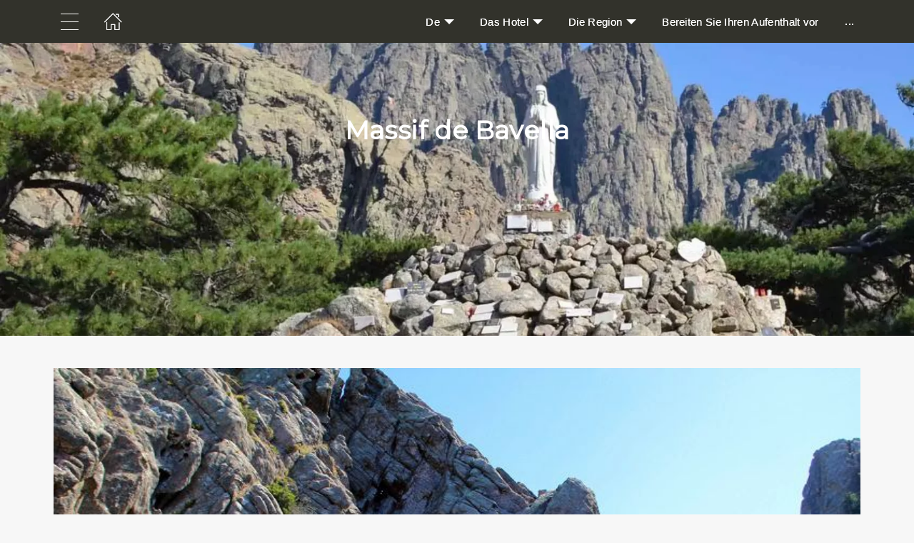

--- FILE ---
content_type: text/html; charset=utf-8
request_url: https://www.hotelcarrenoir.com/de/massif-de-bavella
body_size: 18663
content:
<!DOCTYPE html>
<html  lang="de">
  <head>
    <meta charset="utf-8">
    <meta http-equiv="X-UA-Compatible" content="IE=edge">
    <meta name="viewport" content="width=device-width, initial-scale=1, user-scalable=no, maximum-scale=1, minimum-scale=1, shrink-to-fit=no">

    
<meta name="hc/config/environment" content="%7B%22modulePrefix%22%3A%22hc%22%2C%22podModulePrefix%22%3A%22hc%2Fmodules%22%2C%22environment%22%3A%22production%22%2C%22rootURL%22%3A%22%2F%22%2C%22locationType%22%3A%22auto%22%2C%22historySupportMiddleware%22%3Atrue%2C%22exportApplicationGlobal%22%3Atrue%2C%22rootDomain%22%3A%22blackbell.com%22%2C%22inspectletToken%22%3A%22311608361%22%2C%22cloudinary%22%3A%7B%22cloud_name%22%3A%22blackbell%22%2C%22secure%22%3Atrue%2C%22secure_distribution%22%3A%22d2snvnzirxtkg3.cloudfront.net%22%7D%2C%22pexels%22%3A%7B%22key%22%3A%22563492ad6f91700001000001bfb1c7309d4c40b588f6cedcf4f1c2f7%22%7D%2C%22moment%22%3A%7B%22includeTimezone%22%3A%22all%22%2C%22includeLocales%22%3A%5B%22en%22%2C%22fr%22%5D%7D%2C%22EmberENV%22%3A%7B%22FEATURES%22%3A%7B%7D%2C%22environment%22%3A%22production%22%2C%22ENABLE_DS_FILTER%22%3Atrue%2C%22LOG_CORDOVA_CALLS%22%3Afalse%2C%22API%22%3A%22%2Fapi%2Fuserapp%22%2C%22ASSETS_HOST%22%3A%22https%3A%2F%2Fd3nbcimkkva5qh.cloudfront.net%2F%22%2C%22GOOGLE_ANALYTICS_ID%22%3A%22UA-53202926-1%22%2C%22FAYE_ENDPOINT%22%3A%22https%3A%2F%2Fhc-chat.herokuapp.com%2F%22%2C%22MAPBOX_TOKEN%22%3A%22pk.eyJ1IjoiaG90ZWxjbG91ZCIsImEiOiJVNnB1R0pvIn0.KuXKsggQIMrDDVQjZHYAkg%22%2C%22_APPLICATION_TEMPLATE_WRAPPER%22%3Afalse%2C%22_DEFAULT_ASYNC_OBSERVERS%22%3Atrue%2C%22_JQUERY_INTEGRATION%22%3Atrue%2C%22_TEMPLATE_ONLY_GLIMMER_COMPONENTS%22%3Atrue%7D%2C%22ember-cli-head%22%3A%7B%22suppressBrowserRender%22%3Atrue%7D%2C%22APP%22%3A%7B%22defaultProfileImage%22%3A%22http%3A%2F%2Fres.cloudinary.com%2Fhotelcloud-staging%2Fimage%2Fupload%2Fv1447931693%2Fuser-icon_wyboc9.png%22%2C%22name%22%3A%22hc%22%2C%22version%22%3A%220.0.0%2B5e16d297%22%7D%2C%22ember-simple-auth%22%3A%7B%22crossOriginWhitelist%22%3A%5B%22*%22%5D%2C%22authenticationRoute%22%3A%22index%22%7D%2C%22fastboot%22%3A%7B%22hostWhitelist%22%3A%5B%7B%7D%2C%7B%7D%5D%7D%2C%22i18n%22%3A%7B%22defaultLocale%22%3A%22en%22%7D%2C%22ember-toastr%22%3A%7B%22injectAs%22%3A%22notify%22%7D%2C%22emblemOptions%22%3A%7B%22blueprints%22%3Afalse%7D%2C%22stripe%22%3A%7B%22publishableKey%22%3A%22pk_live_2to3Rl9GoidkP21dzeZ2mpt6%22%7D%2C%22g-map%22%3A%7B%22libraries%22%3A%5B%22places%22%2C%22geometry%22%5D%2C%22key%22%3A%22AIzaSyDTuGVVanPa6QmNEY3XpHlD7Sbk-qR4nsM%22%7D%2C%22googleFonts%22%3A%7B%22key%22%3A%22AIzaSyBezf573RwHZ3Y5V9AExg5b1UER5XGRxnE%22%7D%2C%22contentSecurityPolicy%22%3A%7B%22default-src%22%3A%22'none'%22%2C%22script-src%22%3A%22'self'%20www.google-analytics.com%22%2C%22font-src%22%3A%22'self'%22%2C%22connect-src%22%3A%22'self'%20www.google-analytics.com%22%2C%22img-src%22%3A%22'self'%22%2C%22style-src%22%3A%22'self'%22%2C%22media-src%22%3A%22'self'%22%7D%2C%22ember-metrics%22%3A%7B%22includeAdapters%22%3A%5B%22google-analytics%22%5D%7D%2C%22sentry%22%3A%7B%22enabled%22%3Atrue%2C%22dsn%22%3A%22https%3A%2F%2Fee17821ca6074052825ff63497ee62ef%40sentry.io%2F1333356%22%2C%22currentEnv%22%3A%22production%22%2C%22blackbellEnv%22%3A%22%3Ablackbell%3A%20prod%22%7D%2C%22filestack%22%3A%7B%22FILESTACK_SECURITY%22%3A%7B%22policy%22%3A%22eyJleHBpcnkiOjI1MjQ1OTcyMDB9%22%2C%22signature%22%3A%22a0cda01f92656d04714695172cdb2933cf6ad680a735695aaec77c058bb832ff%22%7D%2C%22FILESTACK_API_KEY%22%3A%22AOkTzduVWS6i7t07cLER6z%22%7D%2C%22algolia%22%3A%7B%22APP_ID%22%3A%22GE3TFYKCRB%22%2C%22API_KEY%22%3A%2224180feb7613753fadbad63c78933bfd%22%2C%22indices%22%3A%7B%22PAGES%22%3A%22staff_pages_v2%22%2C%22SERVICES%22%3A%22staff_services%22%2C%22ORDERS%22%3A%22staff_service_requests%22%2C%22VISITORS%22%3A%22cms_visitors%22%2C%22PLANS%22%3A%22cms_plans%22%2C%22SUBSCRIPTIONS%22%3A%22cms_plan_subscriptions%22%2C%22RESPONSE_TEMPLATES%22%3A%22cms_response_templates%22%2C%22STAYS%22%3A%22cms_stays%22%7D%7D%2C%22canva%22%3A%7B%22API_KEY%22%3A%22QVFI4dojeZqfDeYM6F0v7w9G%22%7D%2C%22chatGPT%22%3A%7B%22API_KEY%22%3A%22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%22%7D%2C%22ember-modal-dialog%22%3A%7B%22hasEmberTether%22%3A%222.0.0%22%7D%7D" />
<!-- EMBER_CLI_FASTBOOT_TITLE --><script glmr="%cursor:0%"></script><!--%+b:7%-->  <meta name="ember-cli-head-start" content><!--%+b:8%--><!--%+b:9%--><!--%glmr%--><title>Massif de Bavella</title><!--%glmr%--><!--%-b:9%-->

<meta name="description" content>
<meta name="keywords" content>
<link rel="canonical" href="https://www.hotelcarrenoir.com/de/massif-de-bavella">

<link rel="apple-touch-icon" sizes="180x180" href="https://d2snvnzirxtkg3.cloudfront.net/blackbell/image/upload/c_crop,h_386,w_386,x_391,y_40/c_scale,h_150,r_max,w_150/v1747322601/permanent/c0g7sz3TH6YvkqZF4OVv_ovauhq.png">
<link rel="icon" href="https://d2snvnzirxtkg3.cloudfront.net/blackbell/image/upload/c_crop,h_386,w_386,x_391,y_40/c_scale,h_150,r_max,w_150/v1747322601/permanent/c0g7sz3TH6YvkqZF4OVv_ovauhq.png" sizes="32x32" type="image/png">
<link rel="icon" href="https://d2snvnzirxtkg3.cloudfront.net/blackbell/image/upload/c_crop,h_386,w_386,x_391,y_40/c_scale,h_150,r_max,w_150/v1747322601/permanent/c0g7sz3TH6YvkqZF4OVv_ovauhq.png" sizes="16x16" type="image/png">
<link rel="shortcut icon" href="https://d2snvnzirxtkg3.cloudfront.net/blackbell/image/upload/c_crop,h_386,w_386,x_391,y_40/c_scale,h_150,r_max,w_150/v1747322601/permanent/c0g7sz3TH6YvkqZF4OVv_ovauhq.ico">

<meta itemprop="name" content="Massif de Bavella">
<meta itemprop="description" content>
<meta itemprop="image" content="https://d2snvnzirxtkg3.cloudfront.net/blackbell/image/upload/c_crop,h_700,w_1340,x_0,y_1/c_scale,w_1175/f_jpg/v1747333306/permanent/ApEn8BgfRACQvMPDvjbL_zddxwa">

<meta name="twitter:title" content="Massif de Bavella">
<meta name="twitter:description" content>
<meta name="twitter:image:src" content="https://d2snvnzirxtkg3.cloudfront.net/blackbell/image/upload/c_crop,h_700,w_1340,x_0,y_1/c_scale,w_1175/f_jpg/v1747333306/permanent/ApEn8BgfRACQvMPDvjbL_zddxwa">

<meta property="og:title" content="Massif de Bavella">
<meta property="og:type" content="website">
<meta property="og:url" content="https://www.hotelcarrenoir.com/de/massif-de-bavella">
<meta property="og:image" content="https://d2snvnzirxtkg3.cloudfront.net/blackbell/image/upload/c_crop,h_700,w_1340,x_0,y_1/c_scale,w_1175/f_jpg/v1747333306/permanent/ApEn8BgfRACQvMPDvjbL_zddxwa">
<meta property="og:description" content>
<meta property="og:site_name" content="Hotel Carre Noir">

<!--%+b:9%--><!----><!--%-b:9%-->
<!--%+b:9%-->  <meta name="google-site-verification" content="kkiDnUGKfkO6f7JlxSU883o8v_rCYsKtiGqH64s3M9g">
<!--%-b:9%-->
<meta name="robots" content="index, follow">

<!--%+b:9%--><!--%glmr%-->
        <style>
          :root {
            --primary-color: #32322B;
            --primary-darker: #282011;
            --primary-lighter: #63635A;
          }
        </style>
      <!--%glmr%--><!--%-b:9%-->

<!--%+b:9%-->  <link integrity rel="stylesheet" href="https://d3nbcimkkva5qh.cloudfront.net/assets/vendor-5b7b8cfd9d6e3ea0963018a77b0eadfe.css">
  <link integrity rel="stylesheet" href="https://d3nbcimkkva5qh.cloudfront.net/assets/hc-1316908dce357952bc5f5e7d1fbd426b.css">
<!--%-b:9%-->
<!--%+b:9%--><!--%+b:10%-->    <style>
      .ilovepink {
background-color: pink;
}
    </style>
<!--%-b:10%-->
<!--%+b:10%--><!----><!--%-b:10%-->
<!--%+b:10%--><!----><!--%-b:10%-->
<!--%+b:10%--><!----><!--%-b:10%-->
<!--%+b:10%-->    <link rel="stylesheet" href="https://fonts.googleapis.com/css?family=Montserrat">
<!--%-b:10%-->
<!--%+b:10%--><!----><!--%-b:10%--><!--%-b:9%--><meta name="theme-color" content="#32322B"><!--%-b:8%--><meta name="ember-cli-head-end" content>
<!--%-b:7%--><style id="__twind">.space-x-4&gt;:not([hidden])~:not([hidden]){--tw-space-x-reverse:0;margin-right:calc(1rem * var(--tw-space-x-reverse));margin-left:1rem;margin-left:calc(1rem * calc(1 - var(--tw-space-x-reverse)))}.transition{transition-property:background-color,border-color,color,fill,stroke,opacity,box-shadow,transform,filter,backdrop-filter;transition-timing-function:cubic-bezier(0.4,0,0.2,1);transition-duration:150ms}.text-gray-300{--tw-text-opacity:1;color:#d4d4d8;color:rgba(212,212,216,var(--tw-text-opacity))}.text-gray-500{--tw-text-opacity:1;color:#71717a;color:rgba(113,113,122,var(--tw-text-opacity))}.text-gray-400{--tw-text-opacity:1;color:#a1a1aa;color:rgba(161,161,170,var(--tw-text-opacity))}.mx-auto{margin-left:auto;margin-right:auto}.px-4{padding-left:1rem;padding-right:1rem}.py-2{padding-bottom:0.5rem;padding-top:0.5rem}.bg-gray-800{--tw-bg-opacity:1;background-color:#27272a;background-color:rgba(39,39,42,var(--tw-bg-opacity))}.text-sm{font-size:0.875rem;line-height:1.25rem}.py-3{padding-bottom:0.75rem;padding-top:0.75rem}.absolute{position:absolute}.w-full{width:100%}.flex{display:flex}.h-20{height:5rem}.block{display:block}.w-\[150px\]{width:150px}.relative{position:relative}.w-3{width:0.75rem}.h-3{height:0.75rem}.fill-current{fill:currentColor}.w-40{width:10rem}.gap-4{grid-gap:1rem;gap:1rem}.z-30{z-index:30}.max-w-6xl{max-width:72rem}.items-center{align-items:center}.justify-between{justify-content:space-between}.mr-4{margin-right:1rem}.pr-2{padding-right:0.5rem}.justify-end{justify-content:flex-end}.flex-wrap{flex-wrap:wrap}.ml-1{margin-left:0.25rem}.top-full{top:100%}.right-0{right:0px}.flex-col{-webkit-flex-direction:column;flex-direction:column}.max-w-\[36rem\]{max-width:36rem}.rounded-sm{border-radius:0.125rem}.hover\:text-gray-200:hover{--tw-text-opacity:1;color:#e4e4e7;color:rgba(228,228,231,var(--tw-text-opacity))}.hover\:text-purple-600:hover{--tw-text-opacity:1;color:#9333ea;color:rgba(147,51,234,var(--tw-text-opacity))}@media (min-width:640px){.sm\:px-6{padding-left:1.5rem;padding-right:1.5rem}}</style>
<script type="text/javascript" src="//maps.googleapis.com/maps/api/js?key=AIzaSyDTuGVVanPa6QmNEY3XpHlD7Sbk-qR4nsM&libraries=places%2Cgeometry"></script>

    <link rel="manifest" id="manifest-placeholder">
    <link rel="mask-icon" href="https://d3nbcimkkva5qh.cloudfront.net/assets/images/favicon/safari-pinned-tab-ea68742acd2abddbffaf0574e7e435c7.svg" color="#5bbad5">
    <meta name="msapplication-config" content="/assets/images/favicon/browserconfig.xml">

    <script src="https://js.stripe.com/v3/"></script>

    
  </head>
  <body  class="palette-defaultpalette mac-os-app">
    <script type="x/boundary" id="fastboot-body-start"></script><!--%+b:0%--><!--%+b:1%--><!--%+b:2%--><!--%+b:3%--><!--%+b:4%--><!--%+b:5%--><!--%+b:6%--><!--% %--><!--%-b:6%-->
<!--%-b:5%-->
<!--%+b:5%--><!--%+b:6%--><!----><!--%-b:6%--><!--%-b:5%-->

<!--%+b:5%--><!--%+b:6%-->  <div class="app-view media-desktop media-jumbo  ">
    <div id="container" class="app-container
        
        
        
        ">
<!--%+b:7%--><!--%+b:8%--><!----><!--%-b:8%--><!--%-b:7%-->
<!--%+b:7%--><!----><!--%-b:7%-->
<!--%+b:7%-->        <!--%+b:8%--><div id="ember151132823" class="navbar hide-on-scroll navbar--scrolled ember-view"><div class="bb-container-fluid">
  <div class="page-section page-section--no-padding">
    <div class="row">
<!--%+b:9%--><!----><!--%-b:9%-->
<!--%+b:9%--><!--%+b:10%-->          <button class="navbar__nav-action navbar__nav-action--button navbar__nav-action--menu-btn">
            <div class="navbar__sidemenu-menu-anchor">
              <span class="navbar__hamburger"></span>
<!--%+b:11%--><!----><!--%-b:11%-->            </div>
          </button>
<!--%-b:10%-->
<!--%+b:10%-->          <!--%+b:11%--><!--%+b:12%--><a href="/de" id="ember151132826" class="ember-view circle-logo"><!--%+b:13%-->
  <!--%|%-->
            <!--%+b:14%--><picture data-cid="v1747322651/permanent/Hjruf7olS94twSWl5t3K_q7rbul">
<!--%+b:15%--><!--%+b:16%--><!----><!--%-b:16%-->
<!--%+b:16%--><!----><!--%-b:16%-->
<!--%+b:16%-->      <source srcset="https://d2snvnzirxtkg3.cloudfront.net/blackbell/image/upload/c_crop,h_386,w_533,x_0,y_0/c_scale,h_40/v1747322651/permanent/Hjruf7olS94twSWl5t3K_q7rbul.webp" data-type="big" media="(min-width: 992px)" type="image/webp">

      <source srcset="https://d2snvnzirxtkg3.cloudfront.net/blackbell/image/upload/c_crop,h_386,w_533,x_0,y_0/c_scale,h_40/f_png/v1747322651/permanent/Hjruf7olS94twSWl5t3K_q7rbul.png" data-type="big" media="(min-width: 992px)" type="image/png">
<!--%-b:16%-->
    <source srcset="https://d2snvnzirxtkg3.cloudfront.net/blackbell/image/upload/c_crop,h_386,w_533,x_0,y_0/c_scale,h_40/v1747322651/permanent/Hjruf7olS94twSWl5t3K_q7rbul.webp" data-type="default" type="image/webp">

    <source srcset="https://d2snvnzirxtkg3.cloudfront.net/blackbell/image/upload/c_crop,h_386,w_533,x_0,y_0/c_scale,h_40/f_png/v1747322651/permanent/Hjruf7olS94twSWl5t3K_q7rbul.png" data-type="default" type="image/png">
<!--%-b:15%-->
  <img src="https://d2snvnzirxtkg3.cloudfront.net/blackbell/image/upload/c_crop,h_386,w_533,x_0,y_0/c_scale,h_40/f_png/v1747322651/permanent/Hjruf7olS94twSWl5t3K_q7rbul.png" loading="lazy" class="cloudinary-img img-cover ">

  <!--%|%-->

<!--%+b:15%--><!----><!--%-b:15%--></picture>
<!--%-b:14%-->
          <!--%|%-->
<!--%-b:13%--></a><!--%-b:12%-->
<!--%-b:11%-->
<!--%-b:10%--><!--%-b:9%-->
      <div class="navbar__menu-right-side">
<!--%+b:9%--><!--%+b:10%--><!--%+b:11%--><!--%+b:12%--><!--%+b:13%--><!--%+b:14%--><!--%+b:15%--><!--%+b:16%--><!--%+b:17%--><!--%+b:18%-->            <!--%+b:19%--><div id="ember151132827" class="dropdown dropdown--language ember-view"><div class="dropdown__container">
  <div class="dropdown__nav-action ">
    <span class="dropdown__text dropdown__text--flex">
      <span class="capitalize">
        <!--%+b:20%-->de<!--%-b:20%-->
      </span>
    </span>
  </div>
</div>
</div><!--%-b:19%-->
<!--%-b:18%--><!--%-b:17%--><!--%-b:16%--><!--%-b:15%--><!--%-b:14%--><!--%-b:13%--><!--%-b:12%--><!--%-b:11%--><!--%+b:11%--><!--%+b:12%--><!--%+b:13%--><!--%+b:14%--><!--%+b:15%--><!--%+b:16%--><!--%+b:17%--><!--%+b:18%--><!--%+b:19%--><!--%+b:20%--><!--%+b:21%--><!--%+b:22%--><!--%+b:23%--><!--%+b:24%--><!--%+b:25%--><!--%+b:26%--><!--%+b:27%--><!--%+b:28%-->              <!--%+b:29%--><div id="ember151132829" class="hc-userapp-menu dropdown dropdown--language ember-view"><!--%+b:30%-->  <div class="dropdown__container ">
    <div class="dropdown__nav-action ">
      <span class="dropdown__text dropdown__text--flex">
        <span>
          <!--%+b:31%--><!--%glmr%-->Das Hotel<!--%glmr%--><!--%-b:31%-->
        </span>
      </span>
    </div>

    <ul class="dropdown__language-menu ">
<!--%+b:31%--><!--%+b:32%--><!--%+b:33%-->        <li class="dropdown__item">
          <!--%+b:34%--><span id="ember151132831" class="dropdown__text ember-view"><!--%+b:35%-->  <!--%+b:36%--><a href="/de/page/4718" id="ember151132832" class="ember-view"><!--%+b:37%-->
    <!--%|%-->
            <!--%+b:38%--><!--%glmr%-->Über<!--%glmr%--><!--%-b:38%-->
          <!--%|%-->
  <!--%-b:37%--></a><!--%-b:36%-->
<!--%-b:35%--></span><!--%-b:34%-->
        </li>
<!--%-b:33%--><!--%+b:33%-->        <li class="dropdown__item">
          <!--%+b:34%--><span id="ember151132833" class="dropdown__text ember-view"><!--%+b:35%-->  <!--%+b:36%--><a href="/de/page/4719" id="ember151132834" class="ember-view"><!--%+b:37%-->
    <!--%|%-->
            <!--%+b:38%--><!--%glmr%-->Unsere Zimmer<!--%glmr%--><!--%-b:38%-->
          <!--%|%-->
  <!--%-b:37%--></a><!--%-b:36%-->
<!--%-b:35%--></span><!--%-b:34%-->
        </li>
<!--%-b:33%--><!--%+b:33%-->        <li class="dropdown__item">
          <!--%+b:34%--><span id="ember151132835" class="dropdown__text ember-view"><!--%+b:35%-->  <!--%+b:36%--><a href="/de/page/4721" id="ember151132836" class="ember-view"><!--%+b:37%-->
    <!--%|%-->
            <!--%+b:38%--><!--%glmr%-->Der Pool<!--%glmr%--><!--%-b:38%-->
          <!--%|%-->
  <!--%-b:37%--></a><!--%-b:36%-->
<!--%-b:35%--></span><!--%-b:34%-->
        </li>
<!--%-b:33%--><!--%+b:33%-->        <li class="dropdown__item">
          <!--%+b:34%--><span id="ember151132837" class="dropdown__text ember-view"><!--%+b:35%-->  <!--%+b:36%--><a href="/de/page/23123" id="ember151132838" class="ember-view"><!--%+b:37%-->
    <!--%|%-->
            <!--%+b:38%--><!--%glmr%-->Galerie<!--%glmr%--><!--%-b:38%-->
          <!--%|%-->
  <!--%-b:37%--></a><!--%-b:36%-->
<!--%-b:35%--></span><!--%-b:34%-->
        </li>
<!--%-b:33%--><!--%-b:32%--><!--%-b:31%-->    </ul>
  </div>
<!--%-b:30%--></div><!--%-b:29%-->
<!--%-b:28%-->          <!--%-b:27%--><!--%-b:26%--><!--%-b:25%--><!--%-b:24%--><!--%-b:23%--><!--%-b:22%--><!--%-b:21%--><!--%-b:20%--><!--%-b:19%--><!--%-b:18%--><!--%-b:17%--><!--%-b:16%--><!--%-b:15%--><!--%-b:14%--><!--%-b:13%--><!--%-b:12%--><!--%-b:11%--><!--%+b:11%--><!--%+b:12%--><!--%+b:13%--><!--%+b:14%--><!--%+b:15%--><!--%+b:16%--><!--%+b:17%--><!--%+b:18%--><!--%+b:19%--><!--%+b:20%--><!--%+b:21%--><!--%+b:22%--><!--%+b:23%--><!--%+b:24%--><!--%+b:25%--><!--%+b:26%--><!--%+b:27%--><!--%+b:28%-->              <!--%+b:29%--><div id="ember151132839" class="hc-userapp-menu dropdown dropdown--language ember-view"><!--%+b:30%-->  <div class="dropdown__container ">
    <div class="dropdown__nav-action ">
      <span class="dropdown__text dropdown__text--flex">
        <span>
          <!--%+b:31%--><!--%glmr%-->Die Region<!--%glmr%--><!--%-b:31%-->
        </span>
      </span>
    </div>

    <ul class="dropdown__language-menu ">
<!--%+b:31%--><!--%+b:32%--><!--%+b:33%-->        <li class="dropdown__item">
          <!--%+b:34%--><span id="ember151132841" class="dropdown__text ember-view"><!--%+b:35%-->  <!--%+b:36%--><a href="/de/page/23121" id="ember151132842" class="ember-view"><!--%+b:37%-->
    <!--%|%-->
            <!--%+b:38%--><!--%glmr%-->PORTO VECCHIO &amp; SANTA GIULIA<!--%glmr%--><!--%-b:38%-->
          <!--%|%-->
  <!--%-b:37%--></a><!--%-b:36%-->
<!--%-b:35%--></span><!--%-b:34%-->
        </li>
<!--%-b:33%--><!--%+b:33%-->        <li class="dropdown__item">
          <!--%+b:34%--><span id="ember151132843" class="dropdown__text ember-view"><!--%+b:35%-->  <!--%+b:36%--><a href="/de/page/4729" id="ember151132844" class="ember-view"><!--%+b:37%-->
    <!--%|%-->
            <!--%+b:38%--><!--%glmr%-->Restaurants in Porto-Vecchio<!--%glmr%--><!--%-b:38%-->
          <!--%|%-->
  <!--%-b:37%--></a><!--%-b:36%-->
<!--%-b:35%--></span><!--%-b:34%-->
        </li>
<!--%-b:33%--><!--%+b:33%-->        <li class="dropdown__item">
          <!--%+b:34%--><span id="ember151132845" class="dropdown__text ember-view"><!--%+b:35%-->  <!--%+b:36%--><a href="/de/page/5189" id="ember151132846" class="ember-view"><!--%+b:37%-->
    <!--%|%-->
            <!--%+b:38%--><!--%glmr%-->Restaurants in Bonifacio<!--%glmr%--><!--%-b:38%-->
          <!--%|%-->
  <!--%-b:37%--></a><!--%-b:36%-->
<!--%-b:35%--></span><!--%-b:34%-->
        </li>
<!--%-b:33%--><!--%-b:32%--><!--%-b:31%-->    </ul>
  </div>
<!--%-b:30%--></div><!--%-b:29%-->
<!--%-b:28%-->          <!--%-b:27%--><!--%-b:26%--><!--%-b:25%--><!--%-b:24%--><!--%-b:23%--><!--%-b:22%--><!--%-b:21%--><!--%-b:20%--><!--%-b:19%--><!--%-b:18%--><!--%-b:17%--><!--%-b:16%--><!--%-b:15%--><!--%-b:14%--><!--%-b:13%--><!--%-b:12%--><!--%-b:11%--><!--%+b:11%--><!--%+b:12%--><!--%+b:13%--><!--%+b:14%--><!--%+b:15%--><!--%+b:16%--><!--%+b:17%--><!--%+b:18%--><!--%+b:19%--><!--%+b:20%--><!--%+b:21%--><!--%+b:22%--><!--%+b:23%--><!--%+b:24%--><!--%+b:25%--><!--%+b:26%--><!--%+b:27%--><!--%+b:28%-->              <!--%+b:29%--><div id="ember151132847" class="hc-userapp-menu ember-view"><!--%+b:30%-->  <!--%+b:31%--><div id="ember151132848" class="ember-view"><!--%+b:32%-->  <!--%+b:33%--><a href="/de/page/4720" id="ember151132849" class="navbar__nav-action navbar__nav-action--link ember-view"><!--%+b:34%-->
    <!--%|%-->
    <!--%+b:35%--><!--%glmr%-->Bereiten Sie Ihren Aufenthalt vor<!--%glmr%--><!--%-b:35%-->
  <!--%|%-->
  <!--%-b:34%--></a><!--%-b:33%-->
<!--%-b:32%--></div><!--%-b:31%-->
<!--%-b:30%--></div><!--%-b:29%-->
<!--%-b:28%-->          <!--%-b:27%--><!--%-b:26%--><!--%-b:25%--><!--%-b:24%--><!--%-b:23%--><!--%-b:22%--><!--%-b:21%--><!--%-b:20%--><!--%-b:19%--><!--%-b:18%--><!--%-b:17%--><!--%-b:16%--><!--%-b:15%--><!--%-b:14%--><!--%-b:13%--><!--%-b:12%--><!--%-b:11%--><!--%-b:10%--><!--%-b:9%--><!--%+b:9%-->          <div class="hc-userapp-menu">
            <a class="navbar__nav-action navbar__nav-action--link">
              <span>...</span>
            </a>
          </div>
<!--%-b:9%-->      </div>
    </div>
  </div>
</div>
</div><!--%-b:8%-->
<!--%-b:7%-->
      <div class="app
          
          
          ">
        <!--%+b:7%--><!--%+b:8%--><!--%+b:9%--><!--%+b:10%--><!--%+b:11%-->  <!--%+b:12%--><div class="flex flex-col h-full custom-font" style="--family: Montserrat;">
<!--%+b:13%--><!--%+b:14%-->      <!--%+b:15%--><!--%+b:16%--><!----><!--%-b:16%--><!--%-b:15%-->
<!--%+b:15%--><!--%+b:16%--><!--%+b:17%-->              <!--%+b:18%--><!--%+b:19%--><header class="header header--custom header-page-  hc-be-overlayable">
<!--%+b:20%-->    <!--%+b:21%--><div id="ember151132851" class="ember-view"><!--%+b:22%--><!--%+b:23%--><!--%+b:24%--><!--%+b:25%--><!----><!--%-b:25%--><!--%-b:24%--><!--%-b:23%--><!--%-b:22%--></div><!--%-b:21%-->
<!--%-b:20%-->
  <div class="header__content">
    <div class="header__background">
      <!--%+b:20%--><!--%+b:21%--><!--%+b:22%-->    <!--%+b:23%--><!--%+b:24%-->  <!--%|%-->
      <!--%+b:25%--><picture data-cid="v1747333306/permanent/ApEn8BgfRACQvMPDvjbL_zddxwa" class=" ">
<!--%+b:26%--><!--%+b:27%-->      <source srcset="https://d2snvnzirxtkg3.cloudfront.net/blackbell/image/upload/c_crop,h_700,w_1340,x_0,y_1/c_scale,w_1175/v1747333306/permanent/ApEn8BgfRACQvMPDvjbL_zddxwa.webp" data-type="small" media="(max-width: 576px)" type="image/webp">

      <source srcset="https://d2snvnzirxtkg3.cloudfront.net/blackbell/image/upload/c_crop,h_700,w_1340,x_0,y_1/c_scale,w_1175/f_png/v1747333306/permanent/ApEn8BgfRACQvMPDvjbL_zddxwa.png" data-type="small" media="(max-width: 576px)" type="image/png">
<!--%-b:27%-->
<!--%+b:27%-->      <source srcset="https://d2snvnzirxtkg3.cloudfront.net/blackbell/image/upload/c_crop,h_700,w_1340,x_0,y_1/c_scale,w_1175/v1747333306/permanent/ApEn8BgfRACQvMPDvjbL_zddxwa.webp" data-type="medium" media="(min-width: 576px) and (max-width: 992px)" type="image/webp">

      <source srcset="https://d2snvnzirxtkg3.cloudfront.net/blackbell/image/upload/c_crop,h_700,w_1340,x_0,y_1/c_scale,w_1175/f_png/v1747333306/permanent/ApEn8BgfRACQvMPDvjbL_zddxwa.png" data-type="medium" media="(min-width: 576px) and (max-width: 992px)" type="image/png">
<!--%-b:27%-->
<!--%+b:27%-->      <source srcset="https://d2snvnzirxtkg3.cloudfront.net/blackbell/image/upload/c_crop,w_1339,h_634,x_0,y_1/c_scale,w_1500/v1747333306/permanent/ApEn8BgfRACQvMPDvjbL_zddxwa.webp" data-type="big" media="(min-width: 992px)" type="image/webp">

      <source srcset="https://d2snvnzirxtkg3.cloudfront.net/blackbell/image/upload/c_crop,w_1339,h_634,x_0,y_1/c_scale,w_1500/f_png/v1747333306/permanent/ApEn8BgfRACQvMPDvjbL_zddxwa.png" data-type="big" media="(min-width: 992px)" type="image/png">
<!--%-b:27%-->
    <source srcset="https://d2snvnzirxtkg3.cloudfront.net/blackbell/image/upload/c_crop,w_1339,h_634,x_0,y_1/c_scale,w_1500/v1747333306/permanent/ApEn8BgfRACQvMPDvjbL_zddxwa.webp" data-type="default" type="image/webp">

    <source srcset="https://d2snvnzirxtkg3.cloudfront.net/blackbell/image/upload/c_crop,w_1339,h_634,x_0,y_1/c_scale,w_1500/f_png/v1747333306/permanent/ApEn8BgfRACQvMPDvjbL_zddxwa.png" data-type="default" type="image/png">
<!--%-b:26%-->
  <img src="https://d2snvnzirxtkg3.cloudfront.net/blackbell/image/upload/c_crop,w_1339,h_634,x_0,y_1/c_scale,w_1500/f_png/v1747333306/permanent/ApEn8BgfRACQvMPDvjbL_zddxwa.png" loading="lazy" class="cloudinary-img img-cover ">

  <!--%|%-->

<!--%+b:26%--><!----><!--%-b:26%--></picture>
<!--%-b:25%-->
    <!--%|%-->
<!--%-b:24%--><!--%-b:23%-->
<!--%-b:22%--><!--%-b:21%--><!--%-b:20%-->
    </div>

    <!--%|%-->
                <!--%+b:20%--><!--%+b:21%--><!----><!--%-b:21%--><!--%-b:20%-->
              <!--%|%-->

    <!--%+b:20%--><!--%+b:21%--><!--%+b:22%-->    <!--%+b:23%-->  <!--%+b:24%--><!--%+b:25%--><h1 id="ember151132852" class="ember-view page-text-block relative hc-headline header__title header__title--bold header__title--main-header header__title--quarter-bottom-margin">
    <!--%+b:26%--><!--%glmr%-->Massif de Bavella<!--%glmr%--><!--%-b:26%-->
  </h1><!--%-b:25%--><!--%-b:24%-->
<!--%-b:23%-->
<!--%-b:22%--><!--%-b:21%-->
<!--%+b:21%--><!----><!--%-b:21%--><!--%-b:20%-->

    <!--%+b:20%--><!--%+b:21%--><!--%+b:22%-->    <!--%+b:23%-->  <!--%+b:24%--><!--%+b:25%--><div id="ember151132853" class="ember-view page-text-block relative header__subtitle header__subtitle--small header__subtitle--max-width">
    <!--%+b:26%--><!--%glmr%--><br /><!--%glmr%--><!--%-b:26%-->
  </div><!--%-b:25%--><!--%-b:24%-->
<!--%-b:23%-->
<!--%-b:22%--><!--%-b:21%-->
<!--%+b:21%--><!----><!--%-b:21%--><!--%-b:20%-->
  </div>
</header>
<!--%-b:19%--><!--%-b:18%-->
<!--%-b:17%--><!--%-b:16%--><!--%-b:15%--><!--%-b:14%-->
    <!--%+b:14%--><div id="ember151132854" class="flex flex-col flex-1 ember-view"><main class=" flex flex-col flex-1">
<!--%+b:15%--><!--%+b:16%--><!--%+b:17%--><!--%+b:18%--><!--%+b:19%-->        <a href="#item36107" class="bookmark"></a>
<!--%-b:19%-->
      <div id="content-36107" class="section-wrapper edit-page-content  content-custom-html-block content-custom-html-block-36107">
<!--%+b:19%-->          <!--%+b:20%--><!--%+b:21%--><!--%+b:22%--><!--%+b:23%-->    <!--%+b:24%--><!--%+b:25%--><!--%+b:26%--><!--%+b:27%-->
  <div role="button" class="; hc-content-block--regular">
    <!--%|%-->
  <!--%+b:28%--><div id="ember151132856" class="hc-content-block ember-view"><div class="bb-container-fluid hc-container hc-container--no-bg">
  <section class="page-section page-section--half-top-padding">
<!--%+b:29%--><!----><!--%-b:29%-->    <div class="row">
    <div class="col-xs-12">
      <!--%+b:29%--><!--%+b:30%--><!--%+b:31%--><!----><!--%-b:31%--><!--%-b:30%-->
<!--%+b:30%--><!----><!--%-b:30%--><!--%-b:29%-->

      <!--%+b:29%--><!--%+b:30%--><!--%+b:31%--><!----><!--%-b:31%--><!--%-b:30%-->
<!--%+b:30%--><!----><!--%-b:30%--><!--%-b:29%-->

      <div class="hc-content-block__image animated-item">
        <!--%+b:29%--><!--%+b:30%--><!--%+b:31%-->    <!--%+b:32%--><!--%+b:33%-->  <!--%|%-->
      <!--%+b:34%--><picture data-cid="v1486716855/permanent/fidq1sipqlf129afzlze_pcxodu" style="--aspect-ratio: 1.5;" class=" ">
<!--%+b:35%--><!--%+b:36%-->      <source srcset="https://d2snvnzirxtkg3.cloudfront.net/blackbell/image/upload/c_crop,w_975/v1486716855/permanent/fidq1sipqlf129afzlze_pcxodu.webp" data-type="small" media="(max-width: 576px)" type="image/webp">

      <source srcset="https://d2snvnzirxtkg3.cloudfront.net/blackbell/image/upload/c_crop,w_975/f_png/v1486716855/permanent/fidq1sipqlf129afzlze_pcxodu.png" data-type="small" media="(max-width: 576px)" type="image/png">
<!--%-b:36%-->
<!--%+b:36%-->      <source srcset="https://d2snvnzirxtkg3.cloudfront.net/blackbell/image/upload/c_crop,w_975/v1486716855/permanent/fidq1sipqlf129afzlze_pcxodu.webp" data-type="medium" media="(min-width: 576px) and (max-width: 992px)" type="image/webp">

      <source srcset="https://d2snvnzirxtkg3.cloudfront.net/blackbell/image/upload/c_crop,w_975/f_png/v1486716855/permanent/fidq1sipqlf129afzlze_pcxodu.png" data-type="medium" media="(min-width: 576px) and (max-width: 992px)" type="image/png">
<!--%-b:36%-->
<!--%+b:36%-->      <source srcset="https://d2snvnzirxtkg3.cloudfront.net/blackbell/image/upload/c_crop,w_1500/v1486716855/permanent/fidq1sipqlf129afzlze_pcxodu.webp" data-type="big" media="(min-width: 992px)" type="image/webp">

      <source srcset="https://d2snvnzirxtkg3.cloudfront.net/blackbell/image/upload/c_crop,w_1500/f_png/v1486716855/permanent/fidq1sipqlf129afzlze_pcxodu.png" data-type="big" media="(min-width: 992px)" type="image/png">
<!--%-b:36%-->
    <source srcset="https://d2snvnzirxtkg3.cloudfront.net/blackbell/image/upload/c_crop,w_1500/v1486716855/permanent/fidq1sipqlf129afzlze_pcxodu.webp" data-type="default" type="image/webp">

    <source srcset="https://d2snvnzirxtkg3.cloudfront.net/blackbell/image/upload/c_crop,w_1500/f_png/v1486716855/permanent/fidq1sipqlf129afzlze_pcxodu.png" data-type="default" type="image/png">
<!--%-b:35%-->
  <img src="https://d2snvnzirxtkg3.cloudfront.net/blackbell/image/upload/c_crop,w_1500/f_png/v1486716855/permanent/fidq1sipqlf129afzlze_pcxodu.png" loading="lazy" class="cloudinary-img img-cover ">

  <!--%|%-->

<!--%+b:35%--><!----><!--%-b:35%--></picture>
<!--%-b:34%-->
    <!--%|%-->
<!--%-b:33%--><!--%-b:32%-->
<!--%-b:31%--><!--%-b:30%--><!--%-b:29%-->
      </div>
    </div>
  </div>
  </section>
</div>
</div><!--%-b:28%-->
<!--%|%-->
  </div>

<!--%+b:28%--><!----><!--%-b:28%-->
<!--%-b:27%-->
<!--%-b:26%-->
<!--%-b:25%--><!--%-b:24%-->
<!--%-b:23%--><!--%-b:22%--><!--%-b:21%--><!--%-b:20%-->
<!--%-b:19%-->      </div>
<!--%-b:18%--><!--%-b:17%--><!--%+b:17%--><!--%+b:18%--><!--%+b:19%-->        <a href="#item36108" class="bookmark"></a>
<!--%-b:19%-->
      <div id="content-36108" class="section-wrapper edit-page-content  content-custom-html-block content-custom-html-block-36108">
<!--%+b:19%-->          <!--%+b:20%--><!--%+b:21%--><!--%+b:22%--><!--%+b:23%-->    <!--%+b:24%--><!--%+b:25%--><!--%+b:26%--><!--%+b:27%-->
  <div role="button" class="; hc-content-block--regular">
    <!--%|%-->
  <div class="page-text-block">
    <div class="bb-container-fluid hc-container hc-container--no-bg">
      <section class="page-section page-section--half-top-padding">
        <div class="row around-xs">
          <div class="col-xs-12">
            <div class="row">
              <div class="col-xs">
                <!--%+b:28%--><!--%+b:29%--><!--%+b:30%-->    <!--%+b:31%-->  <!--%+b:32%--><!--%+b:33%--><h2 id="ember151132858" class="ember-view page-text-block hc-headline hc-content-block__title animated-item">
    <!--%+b:34%--><!--%glmr%-->U Tafonu di U Campuleddu<!--%glmr%--><!--%-b:34%-->
  </h2><!--%-b:33%--><!--%-b:32%-->
<!--%-b:31%-->
<!--%-b:30%--><!--%-b:29%-->
<!--%+b:29%--><!----><!--%-b:29%--><!--%-b:28%-->

                <div class="page-text-block__description-box page-text-block__description-box--expanded">
                  <div class="page-text-block__description page-text-block__description--expanded">
                    <!--%+b:28%--><!--%+b:29%--><!--%+b:30%-->    <!--%+b:31%-->  <!--%+b:32%--><!--%+b:33%--><div id="ember151132859" class="ember-view page-text-block mb-16 text-left animated-item">
    <!--%+b:34%--><!--%glmr%-->GPS: N41 ° 47'44.6166 "- E9 ° 13 28.6494" <br /> 3h00 Aller-retour, Balisage Rouge, Schwierigkeit leicht. <br /><br /> <b>Départ:</b> Parkplatz du Col de Bavella (1218m d'Höhe). <br /> <b>Dénivelé:</b> 200m <br /> <b>Intérêt:</b> "U Tafonu di U Campuleddu" (dit le "trou de la bombe") est une curiosité naturelle due à l'érosion. La randonnée se déroule sur le Plateau de Velaco, au sud du col de Bavella, dans une magnifique forêt de pins Laricciu. <br /><br /><!--%glmr%--><!--%-b:34%-->
  </div><!--%-b:33%--><!--%-b:32%-->
<!--%-b:31%-->
<!--%-b:30%--><!--%-b:29%-->
<!--%+b:29%--><!----><!--%-b:29%--><!--%-b:28%-->
                  </div>
                </div>
              </div>
            </div>
          </div>
        </div>
      </section>
    </div>
  </div>
<!--%|%-->
  </div>

<!--%+b:28%--><!----><!--%-b:28%-->
<!--%-b:27%-->
<!--%-b:26%-->
<!--%-b:25%--><!--%-b:24%-->
<!--%-b:23%--><!--%-b:22%--><!--%-b:21%--><!--%-b:20%-->
<!--%-b:19%-->      </div>
<!--%-b:18%--><!--%-b:17%--><!--%+b:17%--><!--%+b:18%--><!--%+b:19%-->        <a href="#item36109" class="bookmark"></a>
<!--%-b:19%-->
      <div id="content-36109" class="section-wrapper edit-page-content  content-custom-html-block content-custom-html-block-36109">
<!--%+b:19%-->          <!--%+b:20%--><!--%+b:21%--><!--%+b:22%--><!--%+b:23%-->    <!--%+b:24%--><!--%+b:25%--><!--%+b:26%--><!--%+b:27%-->
  <div role="button" class="; hc-content-block--regular">
    <!--%|%-->
  <!--%+b:28%--><div id="ember151132861" class="hc-content-block ember-view"><div class="bb-container-fluid hc-container hc-container--no-bg">
  <section class="page-section page-section--half-top-padding">
<!--%+b:29%--><!----><!--%-b:29%-->    <div class="row">
    <div class="col-xs-12">
      <!--%+b:29%--><!--%+b:30%--><!--%+b:31%--><!----><!--%-b:31%--><!--%-b:30%-->
<!--%+b:30%--><!----><!--%-b:30%--><!--%-b:29%-->

      <!--%+b:29%--><!--%+b:30%--><!--%+b:31%--><!----><!--%-b:31%--><!--%-b:30%-->
<!--%+b:30%--><!----><!--%-b:30%--><!--%-b:29%-->

      <div class="hc-content-block__image animated-item">
        <!--%+b:29%--><!--%+b:30%--><!--%+b:31%-->    <!--%+b:32%--><!--%+b:33%-->  <!--%|%-->
      <!--%+b:34%--><picture data-cid="v1486716856/permanent/yggbyljjsniuuku5zosu_illhwr" style="--aspect-ratio: 1.3333333333333333;" class=" ">
<!--%+b:35%--><!--%+b:36%-->      <source srcset="https://d2snvnzirxtkg3.cloudfront.net/blackbell/image/upload/c_crop,w_975/v1486716856/permanent/yggbyljjsniuuku5zosu_illhwr.webp" data-type="small" media="(max-width: 576px)" type="image/webp">

      <source srcset="https://d2snvnzirxtkg3.cloudfront.net/blackbell/image/upload/c_crop,w_975/f_png/v1486716856/permanent/yggbyljjsniuuku5zosu_illhwr.png" data-type="small" media="(max-width: 576px)" type="image/png">
<!--%-b:36%-->
<!--%+b:36%-->      <source srcset="https://d2snvnzirxtkg3.cloudfront.net/blackbell/image/upload/c_crop,w_975/v1486716856/permanent/yggbyljjsniuuku5zosu_illhwr.webp" data-type="medium" media="(min-width: 576px) and (max-width: 992px)" type="image/webp">

      <source srcset="https://d2snvnzirxtkg3.cloudfront.net/blackbell/image/upload/c_crop,w_975/f_png/v1486716856/permanent/yggbyljjsniuuku5zosu_illhwr.png" data-type="medium" media="(min-width: 576px) and (max-width: 992px)" type="image/png">
<!--%-b:36%-->
<!--%+b:36%-->      <source srcset="https://d2snvnzirxtkg3.cloudfront.net/blackbell/image/upload/c_crop,w_1500/v1486716856/permanent/yggbyljjsniuuku5zosu_illhwr.webp" data-type="big" media="(min-width: 992px)" type="image/webp">

      <source srcset="https://d2snvnzirxtkg3.cloudfront.net/blackbell/image/upload/c_crop,w_1500/f_png/v1486716856/permanent/yggbyljjsniuuku5zosu_illhwr.png" data-type="big" media="(min-width: 992px)" type="image/png">
<!--%-b:36%-->
    <source srcset="https://d2snvnzirxtkg3.cloudfront.net/blackbell/image/upload/c_crop,w_1500/v1486716856/permanent/yggbyljjsniuuku5zosu_illhwr.webp" data-type="default" type="image/webp">

    <source srcset="https://d2snvnzirxtkg3.cloudfront.net/blackbell/image/upload/c_crop,w_1500/f_png/v1486716856/permanent/yggbyljjsniuuku5zosu_illhwr.png" data-type="default" type="image/png">
<!--%-b:35%-->
  <img src="https://d2snvnzirxtkg3.cloudfront.net/blackbell/image/upload/c_crop,w_1500/f_png/v1486716856/permanent/yggbyljjsniuuku5zosu_illhwr.png" loading="lazy" class="cloudinary-img img-cover ">

  <!--%|%-->

<!--%+b:35%--><!----><!--%-b:35%--></picture>
<!--%-b:34%-->
    <!--%|%-->
<!--%-b:33%--><!--%-b:32%-->
<!--%-b:31%--><!--%-b:30%--><!--%-b:29%-->
      </div>
    </div>
  </div>
  </section>
</div>
</div><!--%-b:28%-->
<!--%|%-->
  </div>

<!--%+b:28%--><!----><!--%-b:28%-->
<!--%-b:27%-->
<!--%-b:26%-->
<!--%-b:25%--><!--%-b:24%-->
<!--%-b:23%--><!--%-b:22%--><!--%-b:21%--><!--%-b:20%-->
<!--%-b:19%-->      </div>
<!--%-b:18%--><!--%-b:17%--><!--%+b:17%--><!--%+b:18%--><!--%+b:19%-->        <a href="#item36110" class="bookmark"></a>
<!--%-b:19%-->
      <div id="content-36110" class="section-wrapper edit-page-content  content-custom-html-block content-custom-html-block-36110">
<!--%+b:19%-->          <!--%+b:20%--><!--%+b:21%--><!--%+b:22%--><!--%+b:23%-->    <!--%+b:24%--><!--%+b:25%--><!--%+b:26%--><!--%+b:27%-->
  <div role="button" class="; hc-content-block--regular">
    <!--%|%-->
  <div class="page-text-block">
    <div class="bb-container-fluid hc-container hc-container--no-bg">
      <section class="page-section page-section--half-top-padding">
        <div class="row around-xs">
          <div class="col-xs-12">
            <div class="row">
              <div class="col-xs">
                <!--%+b:28%--><!--%+b:29%--><!--%+b:30%-->    <!--%+b:31%-->  <!--%+b:32%--><!--%+b:33%--><h2 id="ember151132863" class="ember-view page-text-block hc-headline hc-content-block__title animated-item">
    <!--%+b:34%--><!--%glmr%-->Variante Alpine du GR20<!--%glmr%--><!--%-b:34%-->
  </h2><!--%-b:33%--><!--%-b:32%-->
<!--%-b:31%-->
<!--%-b:30%--><!--%-b:29%-->
<!--%+b:29%--><!----><!--%-b:29%--><!--%-b:28%-->

                <div class="page-text-block__description-box page-text-block__description-box--expanded">
                  <div class="page-text-block__description page-text-block__description--expanded">
                    <!--%+b:28%--><!--%+b:29%--><!--%+b:30%-->    <!--%+b:31%-->  <!--%+b:32%--><!--%+b:33%--><div id="ember151132864" class="ember-view page-text-block mb-16 text-left animated-item">
    <!--%+b:34%--><!--%glmr%-->GPS: N41 ° 47'44.6166 "- E9 ° 13 '28.6494" <br /> 4h00 pour A Punta di du Pargulu, 7h00 pour la boucle complète avec le retour sur le GR20, Balisage rouge / blanc, Schwierigkeitsgrad Difficile. <br /><br /> <b>Départ:</b> au Col de Bavella (1218m d'Höhe) <br /> <b>Dénivelé:</b> 500m avec le Punkt Kulminant au col de Pargulu à 1662m. <br /> <b>Schwierigkeit:</b> randonnée difficile, équipement recommandé, chemin escarpé et rocailleux. <br /> <b>Intérêt:</b> randonnée alpine au cœur des Aiguilles de Bavella avec de magnifiques Punkte de vue, idéal pour un déjeuner alpestre. <br /><br /><!--%glmr%--><!--%-b:34%-->
  </div><!--%-b:33%--><!--%-b:32%-->
<!--%-b:31%-->
<!--%-b:30%--><!--%-b:29%-->
<!--%+b:29%--><!----><!--%-b:29%--><!--%-b:28%-->
                  </div>
                </div>
              </div>
            </div>
          </div>
        </div>
      </section>
    </div>
  </div>
<!--%|%-->
  </div>

<!--%+b:28%--><!----><!--%-b:28%-->
<!--%-b:27%-->
<!--%-b:26%-->
<!--%-b:25%--><!--%-b:24%-->
<!--%-b:23%--><!--%-b:22%--><!--%-b:21%--><!--%-b:20%-->
<!--%-b:19%-->      </div>
<!--%-b:18%--><!--%-b:17%--><!--%+b:17%--><!--%+b:18%--><!--%+b:19%-->        <a href="#item36111" class="bookmark"></a>
<!--%-b:19%-->
      <div id="content-36111" class="section-wrapper edit-page-content  content-custom-html-block content-custom-html-block-36111">
<!--%+b:19%-->          <!--%+b:20%--><!--%+b:21%--><!--%+b:22%--><!--%+b:23%-->    <!--%+b:24%--><!--%+b:25%--><!--%+b:26%--><!--%+b:27%-->
  <div role="button" class="; hc-content-block--regular">
    <!--%|%-->
  <!--%+b:28%--><div id="ember151132866" class="hc-content-block ember-view"><div class="bb-container-fluid hc-container hc-container--no-bg">
  <section class="page-section page-section--half-top-padding">
<!--%+b:29%--><!----><!--%-b:29%-->    <div class="row">
    <div class="col-xs-12">
      <!--%+b:29%--><!--%+b:30%--><!--%+b:31%--><!----><!--%-b:31%--><!--%-b:30%-->
<!--%+b:30%--><!----><!--%-b:30%--><!--%-b:29%-->

      <!--%+b:29%--><!--%+b:30%--><!--%+b:31%--><!----><!--%-b:31%--><!--%-b:30%-->
<!--%+b:30%--><!----><!--%-b:30%--><!--%-b:29%-->

      <div class="hc-content-block__image animated-item">
        <!--%+b:29%--><!--%+b:30%--><!--%+b:31%-->    <!--%+b:32%--><!--%+b:33%-->  <!--%|%-->
      <!--%+b:34%--><picture data-cid="v1486716855/permanent/kp5x3w9hliasiwbnkdro_heqr6e" style="--aspect-ratio: 1.3333333333333333;" class=" ">
<!--%+b:35%--><!--%+b:36%-->      <source srcset="https://d2snvnzirxtkg3.cloudfront.net/blackbell/image/upload/c_crop,w_975/v1486716855/permanent/kp5x3w9hliasiwbnkdro_heqr6e.webp" data-type="small" media="(max-width: 576px)" type="image/webp">

      <source srcset="https://d2snvnzirxtkg3.cloudfront.net/blackbell/image/upload/c_crop,w_975/f_png/v1486716855/permanent/kp5x3w9hliasiwbnkdro_heqr6e.png" data-type="small" media="(max-width: 576px)" type="image/png">
<!--%-b:36%-->
<!--%+b:36%-->      <source srcset="https://d2snvnzirxtkg3.cloudfront.net/blackbell/image/upload/c_crop,w_975/v1486716855/permanent/kp5x3w9hliasiwbnkdro_heqr6e.webp" data-type="medium" media="(min-width: 576px) and (max-width: 992px)" type="image/webp">

      <source srcset="https://d2snvnzirxtkg3.cloudfront.net/blackbell/image/upload/c_crop,w_975/f_png/v1486716855/permanent/kp5x3w9hliasiwbnkdro_heqr6e.png" data-type="medium" media="(min-width: 576px) and (max-width: 992px)" type="image/png">
<!--%-b:36%-->
<!--%+b:36%-->      <source srcset="https://d2snvnzirxtkg3.cloudfront.net/blackbell/image/upload/c_crop,w_1500/v1486716855/permanent/kp5x3w9hliasiwbnkdro_heqr6e.webp" data-type="big" media="(min-width: 992px)" type="image/webp">

      <source srcset="https://d2snvnzirxtkg3.cloudfront.net/blackbell/image/upload/c_crop,w_1500/f_png/v1486716855/permanent/kp5x3w9hliasiwbnkdro_heqr6e.png" data-type="big" media="(min-width: 992px)" type="image/png">
<!--%-b:36%-->
    <source srcset="https://d2snvnzirxtkg3.cloudfront.net/blackbell/image/upload/c_crop,w_1500/v1486716855/permanent/kp5x3w9hliasiwbnkdro_heqr6e.webp" data-type="default" type="image/webp">

    <source srcset="https://d2snvnzirxtkg3.cloudfront.net/blackbell/image/upload/c_crop,w_1500/f_png/v1486716855/permanent/kp5x3w9hliasiwbnkdro_heqr6e.png" data-type="default" type="image/png">
<!--%-b:35%-->
  <img src="https://d2snvnzirxtkg3.cloudfront.net/blackbell/image/upload/c_crop,w_1500/f_png/v1486716855/permanent/kp5x3w9hliasiwbnkdro_heqr6e.png" loading="lazy" class="cloudinary-img img-cover ">

  <!--%|%-->

<!--%+b:35%--><!----><!--%-b:35%--></picture>
<!--%-b:34%-->
    <!--%|%-->
<!--%-b:33%--><!--%-b:32%-->
<!--%-b:31%--><!--%-b:30%--><!--%-b:29%-->
      </div>
    </div>
  </div>
  </section>
</div>
</div><!--%-b:28%-->
<!--%|%-->
  </div>

<!--%+b:28%--><!----><!--%-b:28%-->
<!--%-b:27%-->
<!--%-b:26%-->
<!--%-b:25%--><!--%-b:24%-->
<!--%-b:23%--><!--%-b:22%--><!--%-b:21%--><!--%-b:20%-->
<!--%-b:19%-->      </div>
<!--%-b:18%--><!--%-b:17%--><!--%+b:17%--><!--%+b:18%--><!--%+b:19%-->        <a href="#item36112" class="bookmark"></a>
<!--%-b:19%-->
      <div id="content-36112" class="section-wrapper edit-page-content  content-custom-html-block content-custom-html-block-36112">
<!--%+b:19%-->          <!--%+b:20%--><!--%+b:21%--><!--%+b:22%--><!--%+b:23%-->    <!--%+b:24%--><!--%+b:25%--><!--%+b:26%--><!--%+b:27%-->
  <div role="button" class="; hc-content-block--regular">
    <!--%|%-->
  <div class="page-text-block">
    <div class="bb-container-fluid hc-container hc-container--no-bg">
      <section class="page-section page-section--half-top-padding">
        <div class="row around-xs">
          <div class="col-xs-12">
            <div class="row">
              <div class="col-xs">
                <!--%+b:28%--><!--%+b:29%--><!--%+b:30%-->    <!--%+b:31%-->  <!--%+b:32%--><!--%+b:33%--><h2 id="ember151132868" class="ember-view page-text-block hc-headline hc-content-block__title animated-item">
    <!--%+b:34%--><!--%glmr%-->Le Refuge de Paliri<!--%glmr%--><!--%-b:34%-->
  </h2><!--%-b:33%--><!--%-b:32%-->
<!--%-b:31%-->
<!--%-b:30%--><!--%-b:29%-->
<!--%+b:29%--><!----><!--%-b:29%--><!--%-b:28%-->

                <div class="page-text-block__description-box page-text-block__description-box--expanded">
                  <div class="page-text-block__description page-text-block__description--expanded">
                    <!--%+b:28%--><!--%+b:29%--><!--%+b:30%-->    <!--%+b:31%-->  <!--%+b:32%--><!--%+b:33%--><div id="ember151132869" class="ember-view page-text-block mb-16 text-left animated-item">
    <!--%+b:34%--><!--%glmr%-->GPS: N41 ° 47'41.4924 "- E9 ° 13'43.5966" <br /> 4h00 Aller-Retour, Balisage Rouge, Schwierigkeitsfläche <br /><br /> <b>Départ:</b> Fontaine de Cannone au Col de Bavella (1183m d'Höhe). <br /> <b>Dénivelé:</b> à partir de 400 mètres. <br /> <b>Schwierigkeit:</b> randonnée facile pour atteindre le col de Finosa puis länger la crête des Paliri jusqu'au Zuflucht. <br /> Intérêt: cadre bucolique à proximité des anciennes bergeries d'I Paliri, mérite à lui seul une visite. <br /><br /><!--%glmr%--><!--%-b:34%-->
  </div><!--%-b:33%--><!--%-b:32%-->
<!--%-b:31%-->
<!--%-b:30%--><!--%-b:29%-->
<!--%+b:29%--><!----><!--%-b:29%--><!--%-b:28%-->
                  </div>
                </div>
              </div>
            </div>
          </div>
        </div>
      </section>
    </div>
  </div>
<!--%|%-->
  </div>

<!--%+b:28%--><!----><!--%-b:28%-->
<!--%-b:27%-->
<!--%-b:26%-->
<!--%-b:25%--><!--%-b:24%-->
<!--%-b:23%--><!--%-b:22%--><!--%-b:21%--><!--%-b:20%-->
<!--%-b:19%-->      </div>
<!--%-b:18%--><!--%-b:17%--><!--%+b:17%--><!--%+b:18%--><!--%+b:19%-->        <a href="#item36113" class="bookmark"></a>
<!--%-b:19%-->
      <div id="content-36113" class="section-wrapper edit-page-content  content-custom-html-block content-custom-html-block-36113">
<!--%+b:19%-->          <!--%+b:20%--><!--%+b:21%--><!--%+b:22%--><!--%+b:23%-->    <!--%+b:24%--><!--%+b:25%--><!--%+b:26%--><!--%+b:27%-->
  <div role="button" class="; hc-content-block--regular">
    <!--%|%-->
  <!--%+b:28%--><div id="ember151132871" class="hc-content-block ember-view"><div class="bb-container-fluid hc-container hc-container--no-bg">
  <section class="page-section page-section--half-top-padding">
<!--%+b:29%--><!----><!--%-b:29%-->    <div class="row">
    <div class="col-xs-12">
      <!--%+b:29%--><!--%+b:30%--><!--%+b:31%--><!----><!--%-b:31%--><!--%-b:30%-->
<!--%+b:30%--><!----><!--%-b:30%--><!--%-b:29%-->

      <!--%+b:29%--><!--%+b:30%--><!--%+b:31%--><!----><!--%-b:31%--><!--%-b:30%-->
<!--%+b:30%--><!----><!--%-b:30%--><!--%-b:29%-->

      <div class="hc-content-block__image animated-item">
        <!--%+b:29%--><!--%+b:30%--><!--%+b:31%-->    <!--%+b:32%--><!--%+b:33%-->  <!--%|%-->
      <!--%+b:34%--><picture data-cid="v1486716855/permanent/a2wnfp3tlxrpoxuthncz_fdhpk1" style="--aspect-ratio: 1.3333333333333333;" class=" ">
<!--%+b:35%--><!--%+b:36%-->      <source srcset="https://d2snvnzirxtkg3.cloudfront.net/blackbell/image/upload/c_crop,w_975/v1486716855/permanent/a2wnfp3tlxrpoxuthncz_fdhpk1.webp" data-type="small" media="(max-width: 576px)" type="image/webp">

      <source srcset="https://d2snvnzirxtkg3.cloudfront.net/blackbell/image/upload/c_crop,w_975/f_png/v1486716855/permanent/a2wnfp3tlxrpoxuthncz_fdhpk1.png" data-type="small" media="(max-width: 576px)" type="image/png">
<!--%-b:36%-->
<!--%+b:36%-->      <source srcset="https://d2snvnzirxtkg3.cloudfront.net/blackbell/image/upload/c_crop,w_975/v1486716855/permanent/a2wnfp3tlxrpoxuthncz_fdhpk1.webp" data-type="medium" media="(min-width: 576px) and (max-width: 992px)" type="image/webp">

      <source srcset="https://d2snvnzirxtkg3.cloudfront.net/blackbell/image/upload/c_crop,w_975/f_png/v1486716855/permanent/a2wnfp3tlxrpoxuthncz_fdhpk1.png" data-type="medium" media="(min-width: 576px) and (max-width: 992px)" type="image/png">
<!--%-b:36%-->
<!--%+b:36%-->      <source srcset="https://d2snvnzirxtkg3.cloudfront.net/blackbell/image/upload/c_crop,w_1500/v1486716855/permanent/a2wnfp3tlxrpoxuthncz_fdhpk1.webp" data-type="big" media="(min-width: 992px)" type="image/webp">

      <source srcset="https://d2snvnzirxtkg3.cloudfront.net/blackbell/image/upload/c_crop,w_1500/f_png/v1486716855/permanent/a2wnfp3tlxrpoxuthncz_fdhpk1.png" data-type="big" media="(min-width: 992px)" type="image/png">
<!--%-b:36%-->
    <source srcset="https://d2snvnzirxtkg3.cloudfront.net/blackbell/image/upload/c_crop,w_1500/v1486716855/permanent/a2wnfp3tlxrpoxuthncz_fdhpk1.webp" data-type="default" type="image/webp">

    <source srcset="https://d2snvnzirxtkg3.cloudfront.net/blackbell/image/upload/c_crop,w_1500/f_png/v1486716855/permanent/a2wnfp3tlxrpoxuthncz_fdhpk1.png" data-type="default" type="image/png">
<!--%-b:35%-->
  <img src="https://d2snvnzirxtkg3.cloudfront.net/blackbell/image/upload/c_crop,w_1500/f_png/v1486716855/permanent/a2wnfp3tlxrpoxuthncz_fdhpk1.png" loading="lazy" class="cloudinary-img img-cover ">

  <!--%|%-->

<!--%+b:35%--><!----><!--%-b:35%--></picture>
<!--%-b:34%-->
    <!--%|%-->
<!--%-b:33%--><!--%-b:32%-->
<!--%-b:31%--><!--%-b:30%--><!--%-b:29%-->
      </div>
    </div>
  </div>
  </section>
</div>
</div><!--%-b:28%-->
<!--%|%-->
  </div>

<!--%+b:28%--><!----><!--%-b:28%-->
<!--%-b:27%-->
<!--%-b:26%-->
<!--%-b:25%--><!--%-b:24%-->
<!--%-b:23%--><!--%-b:22%--><!--%-b:21%--><!--%-b:20%-->
<!--%-b:19%-->      </div>
<!--%-b:18%--><!--%-b:17%--><!--%+b:17%--><!--%+b:18%--><!--%+b:19%-->        <a href="#item36114" class="bookmark"></a>
<!--%-b:19%-->
      <div id="content-36114" class="section-wrapper edit-page-content  content-custom-html-block content-custom-html-block-36114">
<!--%+b:19%-->          <!--%+b:20%--><!--%+b:21%--><!--%+b:22%--><!--%+b:23%-->    <!--%+b:24%--><!--%+b:25%--><!--%+b:26%--><!--%+b:27%-->
  <div role="button" class="; hc-content-block--regular">
    <!--%|%-->
  <div class="page-text-block">
    <div class="bb-container-fluid hc-container hc-container--no-bg">
      <section class="page-section page-section--half-top-padding">
        <div class="row around-xs">
          <div class="col-xs-12">
            <div class="row">
              <div class="col-xs">
                <!--%+b:28%--><!--%+b:29%--><!--%+b:30%-->    <!--%+b:31%-->  <!--%+b:32%--><!--%+b:33%--><h2 id="ember151132873" class="ember-view page-text-block hc-headline hc-content-block__title animated-item">
    <!--%+b:34%--><!--%glmr%-->La Croix de Leccia<!--%glmr%--><!--%-b:34%-->
  </h2><!--%-b:33%--><!--%-b:32%-->
<!--%-b:31%-->
<!--%-b:30%--><!--%-b:29%-->
<!--%+b:29%--><!----><!--%-b:29%--><!--%-b:28%-->

                <div class="page-text-block__description-box page-text-block__description-box--expanded">
                  <div class="page-text-block__description page-text-block__description--expanded">
                    <!--%+b:28%--><!--%+b:29%--><!--%+b:30%-->    <!--%+b:31%-->  <!--%+b:32%--><!--%+b:33%--><div id="ember151132874" class="ember-view page-text-block mb-16 text-left animated-item">
    <!--%+b:34%--><!--%glmr%-->GPS: N41 ° 47'44.6166 "-E9 ° 13'28.6494" <br /> 2h00 Aller-Retour, Balisage Vert, Schwierigkeitsgrad Difficile. <br /><br /> <b>Départ:</b> Au Col de Bavella (1218m d'Höhe) <br /> <b>Dénivelé:</b> 200m <br /> <b>Schwierigkeit:</b> randonnée difficile, équipement recommandé, chemin escarpé et rocailleux. <br /> <b>Intérêt:</b> parcours complet de ravinisme: pentes raides, Durchgang d'escalade ... <br /><br /><!--%glmr%--><!--%-b:34%-->
  </div><!--%-b:33%--><!--%-b:32%-->
<!--%-b:31%-->
<!--%-b:30%--><!--%-b:29%-->
<!--%+b:29%--><!----><!--%-b:29%--><!--%-b:28%-->
                  </div>
                </div>
              </div>
            </div>
          </div>
        </div>
      </section>
    </div>
  </div>
<!--%|%-->
  </div>

<!--%+b:28%--><!----><!--%-b:28%-->
<!--%-b:27%-->
<!--%-b:26%-->
<!--%-b:25%--><!--%-b:24%-->
<!--%-b:23%--><!--%-b:22%--><!--%-b:21%--><!--%-b:20%-->
<!--%-b:19%-->      </div>
<!--%-b:18%--><!--%-b:17%--><!--%-b:16%--><!--%-b:15%-->
<!--%+b:15%--><!----><!--%-b:15%-->
  <div class="mt-auto">
    <!--%+b:15%--><div class="content-footer-promo">
  <div class="bb-container-fluid hc-container hc-container--no-bg hc-footer-promo hc-footer-promo--light">
    <section class="page-section page-section--fullwidth page-section--half-padding">
      <div class="row middle-xs center-xs">
        <div class="col-xs-12 flex flex-row items-center justify-center mb-8">
          <!--%+b:16%--><!--%+b:17%--><!----><!--%-b:17%--><!--%-b:16%-->
        </div>
<!--%+b:16%-->          <div class="col-xs-12 footer-info">
<!--%+b:17%-->              <div class="flex flex-col items-center mx-auto px-4 max-w-[36rem] gap-4">
                <div>
                  <i class="hc-icon hc-custom-icon-heart hc-footer-promo__heart-icon"></i>
                  <!--%+b:18%--><!--%glmr%-->Angetrieben von<!--%glmr%--><!--%-b:18%-->

                  <!--%+b:18%--><span id="ember151132875" class="ember-view"><!--%+b:19%-->  <a href="https://www.blackbell.com/en/page/80517?r=hotelcarrenoir" class="hc-footer-promo__link" target="_blank">
    <!--%|%-->
                    <!--%+b:20%--><!--%glmr%-->Blackbell<!--%glmr%--><!--%-b:20%-->
                    <span class="hc-icon icon-filled-arrow-right-3"></span>
                  <!--%|%-->
  </a>
<!--%-b:19%-->
</span><!--%-b:18%-->
                </div>
<!--%|%-->              </div>
<!--%-b:17%-->          </div>
<!--%-b:16%-->      </div>
    </section>
  </div>
</div><!--%-b:15%-->
    <!--%+b:15%--><!--%+b:16%--><!----><!--%-b:16%--><!--%-b:15%-->
  </div>
</main>
</div><!--%-b:14%-->
<!--%-b:13%--></div>
<!--%-b:12%-->
<!--%-b:11%--><!--%-b:10%--><!--%-b:9%--><!--%-b:8%--><!--%-b:7%-->
      </div>
    </div>

<!--%+b:7%--><!----><!--%-b:7%-->
<!--%+b:7%-->      <div class="backdrop "></div>
<!--%-b:7%-->
    <div class="notifications-panel notifications-panel--cart ">
<!--%+b:7%--><!----><!--%-b:7%-->    </div>

    <div class="notifications-panel notifications-panel--sidebar-menu notifications-panel--left
        ">
      <!--%+b:7%--><div id="ember151132878" class="sidebar-menu ember-view"><div class="sidebar-menu__header">
<!--%+b:8%--><!----><!--%-b:8%--><!--%+b:8%--><!--%+b:9%-->      <div class="sidebar-menu__logged">
        <div class="hc-settings__avatar hc-settings__avatar--left-navbar">
          <!--%+b:10%--><picture data-cid="v1747322601/permanent/c0g7sz3TH6YvkqZF4OVv_ovauhq" class="hc-logo-image">
<!--%+b:11%--><!--%+b:12%--><!----><!--%-b:12%-->
<!--%+b:12%--><!----><!--%-b:12%-->
<!--%+b:12%-->      <source srcset="https://d2snvnzirxtkg3.cloudfront.net/blackbell/image/upload/c_crop,h_386,w_386,x_391,y_40/c_scale,h_150,r_max,w_150/v1747322601/permanent/c0g7sz3TH6YvkqZF4OVv_ovauhq.webp" data-type="big" media="(min-width: 992px)" type="image/webp">

      <source srcset="https://d2snvnzirxtkg3.cloudfront.net/blackbell/image/upload/c_crop,h_386,w_386,x_391,y_40/c_scale,h_150,r_max,w_150/f_png/v1747322601/permanent/c0g7sz3TH6YvkqZF4OVv_ovauhq.png" data-type="big" media="(min-width: 992px)" type="image/png">
<!--%-b:12%-->
    <source srcset="https://d2snvnzirxtkg3.cloudfront.net/blackbell/image/upload/c_crop,h_386,w_386,x_391,y_40/c_scale,h_150,r_max,w_150/v1747322601/permanent/c0g7sz3TH6YvkqZF4OVv_ovauhq.webp" data-type="default" type="image/webp">

    <source srcset="https://d2snvnzirxtkg3.cloudfront.net/blackbell/image/upload/c_crop,h_386,w_386,x_391,y_40/c_scale,h_150,r_max,w_150/f_png/v1747322601/permanent/c0g7sz3TH6YvkqZF4OVv_ovauhq.png" data-type="default" type="image/png">
<!--%-b:11%-->
  <img src="https://d2snvnzirxtkg3.cloudfront.net/blackbell/image/upload/c_crop,h_386,w_386,x_391,y_40/c_scale,h_150,r_max,w_150/f_png/v1747322601/permanent/c0g7sz3TH6YvkqZF4OVv_ovauhq.png" loading="lazy" class="cloudinary-img img-cover ">

  <!--%|%-->

<!--%+b:11%--><!----><!--%-b:11%--></picture>
<!--%-b:10%-->
        </div>
      </div>
<!--%-b:9%-->    <a href="#">
      <h5 class="sidebar-menu__title sidebar-menu__title--login"><!--%+b:9%--><!--%glmr%-->Einloggen<!--%glmr%--><!--%-b:9%--></h5>
    </a>
    <a href="#">
      <h5 class="sidebar-menu__title sidebar-menu__title--login"><!--%+b:9%--><!--%glmr%-->Create account<!--%glmr%--><!--%-b:9%--></h5>
    </a>
<!--%-b:8%--></div>
<hr class="hc-separator hc-separator--menu-panel">
<div class="sidebar-menu__container">
  <ul class="sidebar-menu__list">
    <li class="sidebar-menu__item">
      <!--%+b:8%--><!--%+b:9%--><a href="/de" id="ember151132884" class="ember-view sidebar-menu__item-link"><!--%+b:10%-->
  <!--%|%-->
        <div class="sidebar-menu__item-box">
          <div class="sidebar-menu__item-box-left-part">
            <div class="sidebar-menu__item-icon hc-icon icon-home-1"></div>
            <span class="sidebar-menu__item-title"><!--%+b:11%--><!--%glmr%-->Zuhause<!--%glmr%--><!--%-b:11%--></span>
          </div>
        </div>
      <!--%|%-->
<!--%-b:10%--></a><!--%-b:9%-->
<!--%-b:8%-->
    </li>

<!--%+b:8%--><!----><!--%-b:8%-->
<!--%+b:8%--><!----><!--%-b:8%-->
    <hr class="hc-separator hc-separator--menu-panel">

<!--%+b:8%--><!--%+b:9%-->        <li class="sidebar-menu__item native-link native-link--ios">
          <a href="https://apps.apple.com/app/id1534123597#?platform=iphone" class="sidebar-menu__item-link" target="_blank">
            <div class="sidebar-menu__item-box">
              <div class="sidebar-menu__item-box-left-part">
                <div class="sidebar-menu__item-icon hc-icon icon-smartphone-iphone"></div>
                <span class="sidebar-menu__item-title"><!--%+b:10%--><!--%glmr%-->Download iPhone app<!--%glmr%--><!--%-b:10%--></span>
              </div>
            </div>
          </a>
        </li>
<!--%-b:9%--><!--%+b:9%-->        <li class="sidebar-menu__item native-link native-link--android">
          <a href="https://play.google.com/store/apps/details?id=com.blackbell.mirage.production&amp;hl=en&amp;gl=US" class="sidebar-menu__item-link" target="_blank">
            <div class="sidebar-menu__item-box">
              <div class="sidebar-menu__item-box-left-part">
                <div class="sidebar-menu__item-icon hc-icon icon-android"></div>
                <span class="sidebar-menu__item-title"><!--%+b:10%--><!--%glmr%-->Download Android app<!--%glmr%--><!--%-b:10%--></span>
              </div>
            </div>
          </a>
        </li>
<!--%-b:9%--><!--%-b:8%--><!--%+b:8%--><!----><!--%-b:8%--><!--%+b:8%--><!----><!--%-b:8%--><!--%+b:8%--><!----><!--%-b:8%--><!--%+b:8%--><!----><!--%-b:8%--><!--%+b:8%--><!----><!--%-b:8%--><!--%+b:8%--><!----><!--%-b:8%--><!--%+b:8%--><!----><!--%-b:8%--><!--%+b:8%--><!----><!--%-b:8%--><!--%+b:8%--><!----><!--%-b:8%-->  </ul>
<!--%+b:8%-->    <hr class="hc-separator hc-separator--menu-panel">
    <ul class="sidebar-menu__list">
<!--%+b:9%--><!--%+b:10%--><!--%+b:11%-->        <!--%+b:12%--><li id="ember151132888" class="sidebar-menu__item ember-view"><!--%+b:13%-->  <a class="sidebar-menu__item-link">
    <div class="sidebar-menu__item-box">
      <div class="sidebar-menu__item-box-left-part">
        <div class="sidebar-menu__item-icon hc-icon icon-file-new-2"></div>
        <span class="sidebar-menu__item-title"><!--%+b:14%--><!--%glmr%-->Das Hotel<!--%glmr%--><!--%-b:14%--></span>
      </div>
    </div>
  </a>
  <span class="sidebar-menu__item-submenu-mark"></span>
<!--%-b:13%--><!--%+b:13%-->  <ul class="sidebar-menu__list sidebar-menu__list--submenu ">
<!--%+b:14%--><!--%+b:15%--><!--%+b:16%-->      <li class="sidebar-menu__item">
        <!--%+b:17%--><span id="ember151132890" class="sidebar-menu__item-link sidebar-menu__item-link--container ember-view"><!--%+b:18%-->  <!--%+b:19%--><a href="/de/page/4718" id="ember151132891" class="ember-view"><!--%+b:20%-->
    <!--%|%-->
          <div class="sidebar-menu__item-box">
            <div class="sidebar-menu__item-box-left-part">
              <div class="sidebar-menu__item-icon"></div><span class="sidebar-menu__item-title"><!--%+b:21%--><!--%glmr%-->Über<!--%glmr%--><!--%-b:21%--></span></div>
          </div>
        <!--%|%-->
  <!--%-b:20%--></a><!--%-b:19%-->
<!--%-b:18%--></span><!--%-b:17%-->
      </li>
<!--%-b:16%--><!--%+b:16%-->      <li class="sidebar-menu__item">
        <!--%+b:17%--><span id="ember151132892" class="sidebar-menu__item-link sidebar-menu__item-link--container ember-view"><!--%+b:18%-->  <!--%+b:19%--><a href="/de/page/4719" id="ember151132893" class="ember-view"><!--%+b:20%-->
    <!--%|%-->
          <div class="sidebar-menu__item-box">
            <div class="sidebar-menu__item-box-left-part">
              <div class="sidebar-menu__item-icon"></div><span class="sidebar-menu__item-title"><!--%+b:21%--><!--%glmr%-->Unsere Zimmer<!--%glmr%--><!--%-b:21%--></span></div>
          </div>
        <!--%|%-->
  <!--%-b:20%--></a><!--%-b:19%-->
<!--%-b:18%--></span><!--%-b:17%-->
      </li>
<!--%-b:16%--><!--%+b:16%-->      <li class="sidebar-menu__item">
        <!--%+b:17%--><span id="ember151132894" class="sidebar-menu__item-link sidebar-menu__item-link--container ember-view"><!--%+b:18%-->  <!--%+b:19%--><a href="/de/page/4721" id="ember151132895" class="ember-view"><!--%+b:20%-->
    <!--%|%-->
          <div class="sidebar-menu__item-box">
            <div class="sidebar-menu__item-box-left-part">
              <div class="sidebar-menu__item-icon"></div><span class="sidebar-menu__item-title"><!--%+b:21%--><!--%glmr%-->Der Pool<!--%glmr%--><!--%-b:21%--></span></div>
          </div>
        <!--%|%-->
  <!--%-b:20%--></a><!--%-b:19%-->
<!--%-b:18%--></span><!--%-b:17%-->
      </li>
<!--%-b:16%--><!--%+b:16%-->      <li class="sidebar-menu__item">
        <!--%+b:17%--><span id="ember151132896" class="sidebar-menu__item-link sidebar-menu__item-link--container ember-view"><!--%+b:18%-->  <!--%+b:19%--><a href="/de/page/23123" id="ember151132897" class="ember-view"><!--%+b:20%-->
    <!--%|%-->
          <div class="sidebar-menu__item-box">
            <div class="sidebar-menu__item-box-left-part">
              <div class="sidebar-menu__item-icon"></div><span class="sidebar-menu__item-title"><!--%+b:21%--><!--%glmr%-->Galerie<!--%glmr%--><!--%-b:21%--></span></div>
          </div>
        <!--%|%-->
  <!--%-b:20%--></a><!--%-b:19%-->
<!--%-b:18%--></span><!--%-b:17%-->
      </li>
<!--%-b:16%--><!--%-b:15%--><!--%-b:14%-->  </ul>
<!--%-b:13%--></li><!--%-b:12%-->
<!--%-b:11%--><!--%+b:11%-->        <!--%+b:12%--><li id="ember151132898" class="sidebar-menu__item ember-view"><!--%+b:13%-->  <a class="sidebar-menu__item-link">
    <div class="sidebar-menu__item-box">
      <div class="sidebar-menu__item-box-left-part">
        <div class="sidebar-menu__item-icon hc-icon icon-file-new-2"></div>
        <span class="sidebar-menu__item-title"><!--%+b:14%--><!--%glmr%-->Die Region<!--%glmr%--><!--%-b:14%--></span>
      </div>
    </div>
  </a>
  <span class="sidebar-menu__item-submenu-mark"></span>
<!--%-b:13%--><!--%+b:13%-->  <ul class="sidebar-menu__list sidebar-menu__list--submenu ">
<!--%+b:14%--><!--%+b:15%--><!--%+b:16%-->      <li class="sidebar-menu__item">
        <!--%+b:17%--><span id="ember151132900" class="sidebar-menu__item-link sidebar-menu__item-link--container ember-view"><!--%+b:18%-->  <!--%+b:19%--><a href="/de/page/23121" id="ember151132901" class="ember-view"><!--%+b:20%-->
    <!--%|%-->
          <div class="sidebar-menu__item-box">
            <div class="sidebar-menu__item-box-left-part">
              <div class="sidebar-menu__item-icon"></div><span class="sidebar-menu__item-title"><!--%+b:21%--><!--%glmr%-->PORTO VECCHIO &amp; SANTA GIULIA<!--%glmr%--><!--%-b:21%--></span></div>
          </div>
        <!--%|%-->
  <!--%-b:20%--></a><!--%-b:19%-->
<!--%-b:18%--></span><!--%-b:17%-->
      </li>
<!--%-b:16%--><!--%+b:16%-->      <li class="sidebar-menu__item">
        <!--%+b:17%--><span id="ember151132902" class="sidebar-menu__item-link sidebar-menu__item-link--container ember-view"><!--%+b:18%-->  <!--%+b:19%--><a href="/de/page/4729" id="ember151132903" class="ember-view"><!--%+b:20%-->
    <!--%|%-->
          <div class="sidebar-menu__item-box">
            <div class="sidebar-menu__item-box-left-part">
              <div class="sidebar-menu__item-icon"></div><span class="sidebar-menu__item-title"><!--%+b:21%--><!--%glmr%-->Restaurants in Porto-Vecchio<!--%glmr%--><!--%-b:21%--></span></div>
          </div>
        <!--%|%-->
  <!--%-b:20%--></a><!--%-b:19%-->
<!--%-b:18%--></span><!--%-b:17%-->
      </li>
<!--%-b:16%--><!--%+b:16%-->      <li class="sidebar-menu__item">
        <!--%+b:17%--><span id="ember151132904" class="sidebar-menu__item-link sidebar-menu__item-link--container ember-view"><!--%+b:18%-->  <!--%+b:19%--><a href="/de/page/5189" id="ember151132905" class="ember-view"><!--%+b:20%-->
    <!--%|%-->
          <div class="sidebar-menu__item-box">
            <div class="sidebar-menu__item-box-left-part">
              <div class="sidebar-menu__item-icon"></div><span class="sidebar-menu__item-title"><!--%+b:21%--><!--%glmr%-->Restaurants in Bonifacio<!--%glmr%--><!--%-b:21%--></span></div>
          </div>
        <!--%|%-->
  <!--%-b:20%--></a><!--%-b:19%-->
<!--%-b:18%--></span><!--%-b:17%-->
      </li>
<!--%-b:16%--><!--%-b:15%--><!--%-b:14%-->  </ul>
<!--%-b:13%--></li><!--%-b:12%-->
<!--%-b:11%--><!--%+b:11%-->        <!--%+b:12%--><li id="ember151132906" class="sidebar-menu__item ember-view"><!--%+b:13%-->  <!--%+b:14%--><div id="ember151132907" class="sidebar-menu__item-link sidebar-menu__item-link--container ember-view"><!--%+b:15%-->  <!--%+b:16%--><a href="/de/page/4720" id="ember151132908" class="ember-view"><!--%+b:17%-->
    <!--%|%-->
	  <div class="sidebar-menu__item-box">
		  <div class="sidebar-menu__item-box-left-part">
			  <div class="sidebar-menu__item-icon hc-icon icon-file-new-2"></div>
			  <span class="sidebar-menu__item-title"><!--%+b:18%--><!--%glmr%-->Bereiten Sie Ihren Aufenthalt vor<!--%glmr%--><!--%-b:18%--></span>
		  </div>
	  </div>
  <!--%|%-->
  <!--%-b:17%--></a><!--%-b:16%-->
<!--%-b:15%--></div><!--%-b:14%-->
<!--%-b:13%--><!--%+b:13%--><!----><!--%-b:13%--></li><!--%-b:12%-->
<!--%-b:11%--><!--%-b:10%--><!--%-b:9%-->    </ul>
<!--%-b:8%-->  <hr class="hc-separator hc-separator--menu-panel">
  <ul class="sidebar-menu__list sidebar-menu__list--brighter-font">
<!--%+b:8%--><!----><!--%-b:8%--><!--%+b:8%--><!----><!--%-b:8%--><!--%+b:8%--><!----><!--%-b:8%-->  </ul>
  <div class="terms-info">
<!--%+b:8%--><!----><!--%-b:8%-->    <span class="notifications__happiness-info-text--without-line"><!--%+b:8%--><!--%glmr%-->Wir laufen auf Blackbell<!--%glmr%--><!--%-b:8%--></span> (
    <a href="https://www.blackbell.com/termsendusers" target="_blank" class="notifications__happiness-info-link">
      <span class="notifications__happiness-info-text notifications__happiness-info-text--with-color"><!--%+b:8%--><!--%glmr%-->Bedingungen<!--%glmr%--><!--%-b:8%--></span>
    </a>
    <span class="notifications__happiness-info-text--without-line"><!--%+b:8%--><!--%glmr%-->und<!--%glmr%--><!--%-b:8%--></span>
    <a href="https://www.blackbell.com/privacyendusers" target="_blank" class="notifications__happiness-info-link">
      <span class="notifications__happiness-info-text notifications__happiness-info-text--with-color"><!--%+b:8%--><!--%glmr%-->Privatsphäre<!--%glmr%--><!--%-b:8%--></span>
    </a> )
  </div>
</div>
</div><!--%-b:7%-->
    </div>

<!--%+b:7%--><!----><!--%-b:7%-->
<!--%+b:7%--><!----><!--%-b:7%-->
<!--%+b:7%--><!----><!--%-b:7%-->
<!--%+b:7%--><!----><!--%-b:7%-->
<!--%+b:7%--><!----><!--%-b:7%-->
<!--%+b:7%--><!----><!--%-b:7%-->
<!--%+b:7%--><!----><!--%-b:7%-->
<!--%+b:7%--><!----><!--%-b:7%-->
<!--%+b:7%--><!----><!--%-b:7%-->  </div>

  <!--%+b:7%--><!--%+b:8%--><!----><!--%-b:8%--><!--%-b:7%-->
  <!--%+b:7%--><!--%+b:8%--><!----><!--%-b:8%--><!--%-b:7%-->
  <!--%+b:7%--><!--%+b:8%--><!----><!--%-b:8%--><!--%-b:7%-->

<!--%+b:7%--><!----><!--%-b:7%--><!--%-b:6%--><!--%-b:5%--><!--%-b:4%--><!--%-b:3%--><!--%-b:2%--><!--%-b:1%--><!--%-b:0%--><script type="fastboot/shoebox" id="[base64]">"{\"data\":{\"type\":\"establishments\",\"id\":\"686\",\"attributes\":{\"name\":\"Hotel Carre Noir\",\"domain\":\"hotelcarrenoir\",\"domain_url\":\"https://www.hotelcarrenoir.com/fr\",\"host\":\"hotelcarrenoir.blackbellapp.com\",\"default_currency\":\"EUR\",\"ampm\":false,\"time_zone\":\"Europe/Paris\",\"default_locale\":\"fr\",\"available_locales\":[\"co\",\"en\",\"fr\",\"it\",\"es\",\"de\",\"nl\",\"ja\",\"zh-CN\"],\"longitude\":9.28561124942621,\"latitude\":41.535782185986754,\"javascript\":null,\"site_type\":\"hotel\",\"utc_offset\":3600,\"pms_type\":null,\"room_controls\":null,\"navbar_buttons\":null,\"primary_color\":null,\"color_palette\":\"siderealblack\",\"cognito_oauth_required\":null,\"color_scheme\":{\"darker\":\"#282011\",\"lighter\":\"#63635A\",\"primary\":\"#32322B\"},\"is_mini\":false,\"is_trial\":false,\"chats_enabled\":false,\"marketplace_chats_enabled\":false,\"cognito_idp_connect_path\":\"https://www.hotelcarrenoir.com/auth/cognito_idp?state=686\",\"terms_privacy_page_id\":null,\"referral_coupon_code\":\"hotelcarrenoir\",\"js_snippet_body\":null,\"js_snippet_header\":null,\"trial_is_expired\":false},\"links\":{\"self\":\"/api/userapp/establishments/686\"},\"relationships\":{\"group\":{\"data\":null},\"google_integration\":{\"data\":{\"type\":\"google_integrations\",\"id\":\"257\"}},\"marketplace\":{\"data\":{\"type\":\"marketplaces\",\"id\":\"93\"}},\"ratings_configuration\":{\"data\":{\"type\":\"ratings_configurations\",\"id\":\"570\"}},\"establishment_advanced_configuration\":{\"data\":{\"type\":\"establishment_advanced_configurations\",\"id\":\"570\"}},\"establishment_configuration\":{\"data\":{\"type\":\"establishment_configurations\",\"id\":\"570\"}},\"js_snippet\":{\"links\":{\"self\":\"/api/userapp/establishments/686/js_snippet\",\"related\":\"/api/userapp/establishments/686/js_snippet\"},\"data\":{\"type\":\"js_snippets\",\"id\":\"71\"}},\"main_google_font\":{\"links\":{\"self\":\"/api/userapp/establishments/686/main_google_font\",\"related\":\"/api/userapp/establishments/686/main_google_font\"},\"data\":{\"type\":\"google_fonts\",\"id\":\"104644\"}},\"average_service_rating\":{\"links\":{\"self\":\"/api/userapp/establishments/686/average_service_rating\",\"related\":\"/api/userapp/establishments/686/average_service_rating\"},\"data\":{\"type\":\"average_service_ratings\",\"id\":\"698\"}},\"content_settings\":{\"data\":[{\"type\":\"content_settings\",\"id\":\"384\"}]},\"userapp_menus\":{\"data\":[{\"type\":\"userapp_menus\",\"id\":\"20\"},{\"type\":\"userapp_menus\",\"id\":\"22\"},{\"type\":\"userapp_menus\",\"id\":\"23\"}]},\"cloudinary_attachment_links\":{\"data\":[{\"type\":\"cloudinary_attachment_links\",\"id\":\"133644\"},{\"type\":\"cloudinary_attachment_links\",\"id\":\"88928\"}]},\"chat_availabilities\":{\"links\":{\"self\":\"/api/userapp/establishments/686/chat_availabilities\",\"related\":\"/api/userapp/establishments/686/chat_availabilities\"},\"data\":[{\"type\":\"chat_availabilities\",\"id\":\"94257\"},{\"type\":\"chat_availabilities\",\"id\":\"94258\"},{\"type\":\"chat_availabilities\",\"id\":\"94259\"},{\"type\":\"chat_availabilities\",\"id\":\"94260\"},{\"type\":\"chat_availabilities\",\"id\":\"94261\"},{\"type\":\"chat_availabilities\",\"id\":\"94262\"},{\"type\":\"chat_availabilities\",\"id\":\"94263\"},{\"type\":\"chat_availabilities\",\"id\":\"94264\"},{\"type\":\"chat_availabilities\",\"id\":\"94265\"},{\"type\":\"chat_availabilities\",\"id\":\"94266\"},{\"type\":\"chat_availabilities\",\"id\":\"94267\"},{\"type\":\"chat_availabilities\",\"id\":\"94268\"},{\"type\":\"chat_availabilities\",\"id\":\"94269\"},{\"type\":\"chat_availabilities\",\"id\":\"94270\"}]}}},\"included\":[{\"type\":\"google_integrations\",\"id\":\"257\",\"attributes\":{\"enabled\":true,\"analytics_id\":null,\"webmaster_id\":\"kkiDnUGKfkO6f7JlxSU883o8v_rCYsKtiGqH64s3M9g\"},\"links\":{\"self\":\"/api/userapp/google_integrations/257\"}},{\"type\":\"marketplaces\",\"id\":\"93\",\"attributes\":{\"id\":93,\"enable_website_search\":false},\"links\":{\"self\":\"/api/userapp/marketplaces/93\"},\"relationships\":{\"translations\":{\"data\":[{\"type\":\"translations\",\"id\":\"1275619\"},{\"type\":\"translations\",\"id\":\"1275620\"}]}}},{\"type\":\"translations\",\"id\":\"1275619\",\"attributes\":{\"key\":\"about\",\"locale\":\"fr\",\"value\":\"Hotel Carre Noir est un hotel 4 * en Corse a Porto Vecchio Santa Giulia\"},\"links\":{\"self\":\"/api/userapp/translations/1275619\"}},{\"type\":\"translations\",\"id\":\"1275620\",\"attributes\":{\"key\":\"guidelines\",\"locale\":\"fr\",\"value\":\"Appliquez si vous voulez que nous proposions vos services à nos clients\"},\"links\":{\"self\":\"/api/userapp/translations/1275620\"}},{\"type\":\"content_settings\",\"id\":\"384\",\"attributes\":{\"setting_type\":\"homepage\",\"page_id\":15821,\"metadata\":{}},\"links\":{\"self\":\"/api/userapp/content_settings/384\"}},{\"type\":\"userapp_menus\",\"id\":\"20\",\"attributes\":{\"position\":1,\"style\":\"normal\"},\"links\":{\"self\":\"/api/userapp/userapp_menus/20\"},\"relationships\":{\"userapp_menu_items\":{\"data\":[{\"type\":\"userapp_menu_items\",\"id\":\"34\"},{\"type\":\"userapp_menu_items\",\"id\":\"35\"},{\"type\":\"userapp_menu_items\",\"id\":\"43\"},{\"type\":\"userapp_menu_items\",\"id\":\"44\"}]},\"translations\":{\"data\":[{\"type\":\"translations\",\"id\":\"1725512\"}]}}},{\"type\":\"userapp_menus\",\"id\":\"22\",\"attributes\":{\"position\":2,\"style\":\"normal\"},\"links\":{\"self\":\"/api/userapp/userapp_menus/22\"},\"relationships\":{\"userapp_menu_items\":{\"data\":[{\"type\":\"userapp_menu_items\",\"id\":\"39\"},{\"type\":\"userapp_menu_items\",\"id\":\"40\"},{\"type\":\"userapp_menu_items\",\"id\":\"41\"}]},\"translations\":{\"data\":[{\"type\":\"translations\",\"id\":\"1725514\"}]}}},{\"type\":\"userapp_menus\",\"id\":\"23\",\"attributes\":{\"position\":3,\"style\":\"normal\"},\"links\":{\"self\":\"/api/userapp/userapp_menus/23\"},\"relationships\":{\"userapp_menu_items\":{\"data\":[{\"type\":\"userapp_menu_items\",\"id\":\"42\"}]},\"translations\":{\"data\":[{\"type\":\"translations\",\"id\":\"1725515\"}]}}},{\"type\":\"translations\",\"id\":\"1725512\",\"attributes\":{\"key\":\"name\",\"locale\":\"de\",\"value\":\"Das Hotel\"},\"links\":{\"self\":\"/api/userapp/translations/1725512\"}},{\"type\":\"userapp_menu_items\",\"id\":\"34\",\"attributes\":{\"item_id\":4718,\"item_type\":\"Page\",\"external_url\":null,\"userapp_menu_id\":20,\"position\":1},\"links\":{\"self\":\"/api/userapp/userapp_menu_items/34\"},\"relationships\":{\"item\":{\"data\":{\"type\":\"pages\",\"id\":\"4718\"}}}},{\"type\":\"userapp_menu_items\",\"id\":\"35\",\"attributes\":{\"item_id\":4719,\"item_type\":\"Page\",\"external_url\":null,\"userapp_menu_id\":20,\"position\":2},\"links\":{\"self\":\"/api/userapp/userapp_menu_items/35\"},\"relationships\":{\"item\":{\"data\":{\"type\":\"pages\",\"id\":\"4719\"}}}},{\"type\":\"userapp_menu_items\",\"id\":\"43\",\"attributes\":{\"item_id\":4721,\"item_type\":\"Page\",\"external_url\":null,\"userapp_menu_id\":20,\"position\":3},\"links\":{\"self\":\"/api/userapp/userapp_menu_items/43\"},\"relationships\":{\"item\":{\"data\":{\"type\":\"pages\",\"id\":\"4721\"}}}},{\"type\":\"userapp_menu_items\",\"id\":\"44\",\"attributes\":{\"item_id\":23123,\"item_type\":\"Page\",\"external_url\":null,\"userapp_menu_id\":20,\"position\":4},\"links\":{\"self\":\"/api/userapp/userapp_menu_items/44\"},\"relationships\":{\"item\":{\"data\":{\"type\":\"pages\",\"id\":\"23123\"}}}},{\"type\":\"pages\",\"id\":\"4718\",\"attributes\":{\"is_hidden_from_visitor\":false,\"draft\":false,\"template\":false,\"archived\":false,\"available_locales\":null,\"private\":false,\"is_vendor_page\":false,\"canonical_url\":\"https://www.hotelcarrenoir.com/fr/bienvenue-a-l-hotel-le-carre-noir\",\"visitor_favorite_id\":null},\"links\":{\"self\":\"/api/userapp/pages/4718\"},\"relationships\":{\"locked_mode_service\":{\"links\":{\"self\":\"/api/userapp/locked_mode_services?q[container_type_eq]=Page\u0026q[container_id_eq]=4718\",\"related\":\"/api/userapp/locked_mode_services?q[container_type_eq]=Page\u0026q[container_id_eq]=4718\"}},\"seo_record\":{\"data\":{\"type\":\"seo_records\",\"id\":\"3718\"}},\"html_attribute\":{},\"header\":{\"data\":{\"type\":\"headers\",\"id\":\"4564\"}},\"establishment\":{},\"js_snippet_page\":{},\"main_google_font\":{},\"header_top_content\":{},\"footer_top_content\":{},\"translations\":{},\"cloudinary_attachment_links\":{},\"contents\":{\"links\":{\"self\":\"/api/userapp/contents?q[container_type_eq]=Page\u0026q[container_id_eq]=4718\",\"related\":\"/api/userapp/contents?q[container_type_eq]=Page\u0026q[container_id_eq]=4718\"}}}},{\"type\":\"headers\",\"id\":\"4564\",\"attributes\":{\"name\":\"simple\",\"header_type\":\"header_custom\",\"background_type\":\"bg_image\",\"metadata\":{\"opacity_layer_disabled\":\"false\"},\"active\":false,\"extra\":{\"html_code\":\"content/custom/headers/default\"},\"hidden\":false},\"links\":{\"self\":\"/api/userapp/headers/4564\"},\"relationships\":{\"html_attribute\":{},\"cloudinary_attachment_links\":{},\"translations\":{\"data\":[{\"type\":\"translations\",\"id\":\"1725518\"},{\"type\":\"translations\",\"id\":\"647520\"}]},\"buttons\":{},\"button_links\":{},\"google_fonts\":{}}},{\"type\":\"translations\",\"id\":\"1725518\",\"attributes\":{\"key\":\"subtitle\",\"locale\":\"de\",\"value\":\"Willkommen im Carré Noir Hotel\"},\"links\":{\"self\":\"/api/userapp/translations/1725518\"}},{\"type\":\"translations\",\"id\":\"647520\",\"attributes\":{\"key\":\"title\",\"locale\":\"de\",\"value\":\"Über\"},\"links\":{\"self\":\"/api/userapp/translations/647520\"}},{\"type\":\"seo_records\",\"id\":\"3718\",\"attributes\":{\"slug\":\"bienvenue-a-l-hotel-le-carre-noir\"},\"links\":{\"self\":\"/api/userapp/seo_records/3718\"},\"relationships\":{\"seo_recordable\":{},\"translations\":{\"data\":[]},\"cloudinary_attachment_links\":{}}},{\"type\":\"pages\",\"id\":\"4719\",\"attributes\":{\"is_hidden_from_visitor\":false,\"draft\":false,\"template\":false,\"archived\":false,\"available_locales\":null,\"private\":false,\"is_vendor_page\":false,\"canonical_url\":\"https://www.hotelcarrenoir.com/fr/chambres-et-suite\",\"visitor_favorite_id\":null},\"links\":{\"self\":\"/api/userapp/pages/4719\"},\"relationships\":{\"locked_mode_service\":{\"links\":{\"self\":\"/api/userapp/locked_mode_services?q[container_type_eq]=Page\u0026q[container_id_eq]=4719\",\"related\":\"/api/userapp/locked_mode_services?q[container_type_eq]=Page\u0026q[container_id_eq]=4719\"}},\"seo_record\":{\"data\":{\"type\":\"seo_records\",\"id\":\"3719\"}},\"html_attribute\":{},\"header\":{\"data\":{\"type\":\"headers\",\"id\":\"751\"}},\"establishment\":{},\"js_snippet_page\":{},\"main_google_font\":{},\"header_top_content\":{},\"footer_top_content\":{},\"translations\":{},\"cloudinary_attachment_links\":{},\"contents\":{\"links\":{\"self\":\"/api/userapp/contents?q[container_type_eq]=Page\u0026q[container_id_eq]=4719\",\"related\":\"/api/userapp/contents?q[container_type_eq]=Page\u0026q[container_id_eq]=4719\"}}}},{\"type\":\"headers\",\"id\":\"751\",\"attributes\":{\"name\":\"Chambres et Suite\",\"header_type\":\"header_custom\",\"background_type\":\"bg_image\",\"metadata\":{\"opacity_layer_disabled\":\"true\"},\"active\":false,\"extra\":{\"html_code\":\"content/custom/headers/default\"},\"hidden\":false},\"links\":{\"self\":\"/api/userapp/headers/751\"},\"relationships\":{\"html_attribute\":{},\"cloudinary_attachment_links\":{},\"translations\":{\"data\":[{\"type\":\"translations\",\"id\":\"1725520\"},{\"type\":\"translations\",\"id\":\"1725519\"}]},\"buttons\":{},\"button_links\":{},\"google_fonts\":{}}},{\"type\":\"translations\",\"id\":\"1725520\",\"attributes\":{\"key\":\"subtitle\",\"locale\":\"de\",\"value\":\"Eine Auswahl an Zimmern und Suiten mit hohem Standard\"},\"links\":{\"self\":\"/api/userapp/translations/1725520\"}},{\"type\":\"translations\",\"id\":\"1725519\",\"attributes\":{\"key\":\"title\",\"locale\":\"de\",\"value\":\"Unsere Zimmer\"},\"links\":{\"self\":\"/api/userapp/translations/1725519\"}},{\"type\":\"seo_records\",\"id\":\"3719\",\"attributes\":{\"slug\":\"chambres-et-suite\"},\"links\":{\"self\":\"/api/userapp/seo_records/3719\"},\"relationships\":{\"seo_recordable\":{},\"translations\":{\"data\":[]},\"cloudinary_attachment_links\":{}}},{\"type\":\"pages\",\"id\":\"4721\",\"attributes\":{\"is_hidden_from_visitor\":false,\"draft\":false,\"template\":false,\"archived\":false,\"available_locales\":null,\"private\":false,\"is_vendor_page\":false,\"canonical_url\":\"https://www.hotelcarrenoir.com/fr/notre-piscine\",\"visitor_favorite_id\":null},\"links\":{\"self\":\"/api/userapp/pages/4721\"},\"relationships\":{\"locked_mode_service\":{\"links\":{\"self\":\"/api/userapp/locked_mode_services?q[container_type_eq]=Page\u0026q[container_id_eq]=4721\",\"related\":\"/api/userapp/locked_mode_services?q[container_type_eq]=Page\u0026q[container_id_eq]=4721\"}},\"seo_record\":{\"data\":{\"type\":\"seo_records\",\"id\":\"3721\"}},\"html_attribute\":{},\"header\":{\"data\":{\"type\":\"headers\",\"id\":\"4566\"}},\"establishment\":{},\"js_snippet_page\":{},\"main_google_font\":{},\"header_top_content\":{},\"footer_top_content\":{},\"translations\":{},\"cloudinary_attachment_links\":{},\"contents\":{\"links\":{\"self\":\"/api/userapp/contents?q[container_type_eq]=Page\u0026q[container_id_eq]=4721\",\"related\":\"/api/userapp/contents?q[container_type_eq]=Page\u0026q[container_id_eq]=4721\"}}}},{\"type\":\"headers\",\"id\":\"4566\",\"attributes\":{\"name\":\"simple\",\"header_type\":\"header_custom\",\"background_type\":\"bg_image\",\"metadata\":{\"opacity_layer_disabled\":\"false\"},\"active\":false,\"extra\":{\"html_code\":\"content/custom/headers/default\"},\"hidden\":false},\"links\":{\"self\":\"/api/userapp/headers/4566\"},\"relationships\":{\"html_attribute\":{},\"cloudinary_attachment_links\":{},\"translations\":{\"data\":[{\"type\":\"translations\",\"id\":\"1725524\"},{\"type\":\"translations\",\"id\":\"647531\"}]},\"buttons\":{},\"button_links\":{},\"google_fonts\":{}}},{\"type\":\"translations\",\"id\":\"1725524\",\"attributes\":{\"key\":\"subtitle\",\"locale\":\"de\",\"value\":\"Aussen Pool. Seeblick.\"},\"links\":{\"self\":\"/api/userapp/translations/1725524\"}},{\"type\":\"translations\",\"id\":\"647531\",\"attributes\":{\"key\":\"title\",\"locale\":\"de\",\"value\":\"Der Pool\"},\"links\":{\"self\":\"/api/userapp/translations/647531\"}},{\"type\":\"seo_records\",\"id\":\"3721\",\"attributes\":{\"slug\":\"notre-piscine\"},\"links\":{\"self\":\"/api/userapp/seo_records/3721\"},\"relationships\":{\"seo_recordable\":{},\"translations\":{\"data\":[]},\"cloudinary_attachment_links\":{}}},{\"type\":\"pages\",\"id\":\"23123\",\"attributes\":{\"is_hidden_from_visitor\":false,\"draft\":false,\"template\":false,\"archived\":false,\"available_locales\":null,\"private\":false,\"is_vendor_page\":false,\"canonical_url\":\"https://www.hotelcarrenoir.com/fr/gallery\",\"visitor_favorite_id\":null},\"links\":{\"self\":\"/api/userapp/pages/23123\"},\"relationships\":{\"locked_mode_service\":{\"links\":{\"self\":\"/api/userapp/locked_mode_services?q[container_type_eq]=Page\u0026q[container_id_eq]=23123\",\"related\":\"/api/userapp/locked_mode_services?q[container_type_eq]=Page\u0026q[container_id_eq]=23123\"}},\"seo_record\":{\"data\":{\"type\":\"seo_records\",\"id\":\"31897\"}},\"html_attribute\":{},\"header\":{\"data\":{\"type\":\"headers\",\"id\":\"20833\"}},\"establishment\":{},\"js_snippet_page\":{},\"main_google_font\":{},\"header_top_content\":{},\"footer_top_content\":{},\"translations\":{},\"cloudinary_attachment_links\":{},\"contents\":{\"links\":{\"self\":\"/api/userapp/contents?q[container_type_eq]=Page\u0026q[container_id_eq]=23123\",\"related\":\"/api/userapp/contents?q[container_type_eq]=Page\u0026q[container_id_eq]=23123\"}}}},{\"type\":\"headers\",\"id\":\"20833\",\"attributes\":{\"name\":\"simple\",\"header_type\":\"header_custom\",\"background_type\":\"bg_image\",\"metadata\":{\"opacity_layer_disabled\":\"false\"},\"active\":false,\"extra\":{\"html_code\":\"content/custom/headers/default\"},\"hidden\":false},\"links\":{\"self\":\"/api/userapp/headers/20833\"},\"relationships\":{\"html_attribute\":{},\"cloudinary_attachment_links\":{},\"translations\":{\"data\":[{\"type\":\"translations\",\"id\":\"1725522\"},{\"type\":\"translations\",\"id\":\"1725521\"}]},\"buttons\":{},\"button_links\":{},\"google_fonts\":{}}},{\"type\":\"translations\",\"id\":\"1725522\",\"attributes\":{\"key\":\"subtitle\",\"locale\":\"de\",\"value\":\"Unser Eigentum in Bildern\"},\"links\":{\"self\":\"/api/userapp/translations/1725522\"}},{\"type\":\"translations\",\"id\":\"1725521\",\"attributes\":{\"key\":\"title\",\"locale\":\"de\",\"value\":\"Galerie\"},\"links\":{\"self\":\"/api/userapp/translations/1725521\"}},{\"type\":\"seo_records\",\"id\":\"31897\",\"attributes\":{\"slug\":\"gallery\"},\"links\":{\"self\":\"/api/userapp/seo_records/31897\"},\"relationships\":{\"seo_recordable\":{},\"translations\":{\"data\":[]},\"cloudinary_attachment_links\":{}}},{\"type\":\"translations\",\"id\":\"1725514\",\"attributes\":{\"key\":\"name\",\"locale\":\"de\",\"value\":\"Die Region\"},\"links\":{\"self\":\"/api/userapp/translations/1725514\"}},{\"type\":\"userapp_menu_items\",\"id\":\"39\",\"attributes\":{\"item_id\":23121,\"item_type\":\"Page\",\"external_url\":null,\"userapp_menu_id\":22,\"position\":1},\"links\":{\"self\":\"/api/userapp/userapp_menu_items/39\"},\"relationships\":{\"item\":{\"data\":{\"type\":\"pages\",\"id\":\"23121\"}}}},{\"type\":\"userapp_menu_items\",\"id\":\"40\",\"attributes\":{\"item_id\":4729,\"item_type\":\"Page\",\"external_url\":null,\"userapp_menu_id\":22,\"position\":2},\"links\":{\"self\":\"/api/userapp/userapp_menu_items/40\"},\"relationships\":{\"item\":{\"data\":{\"type\":\"pages\",\"id\":\"4729\"}}}},{\"type\":\"userapp_menu_items\",\"id\":\"41\",\"attributes\":{\"item_id\":5189,\"item_type\":\"Page\",\"external_url\":null,\"userapp_menu_id\":22,\"position\":3},\"links\":{\"self\":\"/api/userapp/userapp_menu_items/41\"},\"relationships\":{\"item\":{\"data\":{\"type\":\"pages\",\"id\":\"5189\"}}}},{\"type\":\"pages\",\"id\":\"23121\",\"attributes\":{\"is_hidden_from_visitor\":false,\"draft\":false,\"template\":false,\"archived\":false,\"available_locales\":null,\"private\":false,\"is_vendor_page\":false,\"canonical_url\":\"https://www.hotelcarrenoir.com/fr/porto-vecchio-santa-guilia\",\"visitor_favorite_id\":null},\"links\":{\"self\":\"/api/userapp/pages/23121\"},\"relationships\":{\"locked_mode_service\":{\"links\":{\"self\":\"/api/userapp/locked_mode_services?q[container_type_eq]=Page\u0026q[container_id_eq]=23121\",\"related\":\"/api/userapp/locked_mode_services?q[container_type_eq]=Page\u0026q[container_id_eq]=23121\"}},\"seo_record\":{\"data\":{\"type\":\"seo_records\",\"id\":\"31896\"}},\"html_attribute\":{},\"header\":{\"data\":{\"type\":\"headers\",\"id\":\"20831\"}},\"establishment\":{},\"js_snippet_page\":{},\"main_google_font\":{},\"header_top_content\":{},\"footer_top_content\":{},\"translations\":{},\"cloudinary_attachment_links\":{},\"contents\":{\"links\":{\"self\":\"/api/userapp/contents?q[container_type_eq]=Page\u0026q[container_id_eq]=23121\",\"related\":\"/api/userapp/contents?q[container_type_eq]=Page\u0026q[container_id_eq]=23121\"}}}},{\"type\":\"headers\",\"id\":\"20831\",\"attributes\":{\"name\":\"simple\",\"header_type\":\"header_custom\",\"background_type\":\"bg_image\",\"metadata\":{\"opacity_layer_disabled\":\"false\"},\"active\":false,\"extra\":{\"html_code\":\"content/custom/headers/default\"},\"hidden\":false},\"links\":{\"self\":\"/api/userapp/headers/20831\"},\"relationships\":{\"html_attribute\":{},\"cloudinary_attachment_links\":{},\"translations\":{\"data\":[{\"type\":\"translations\",\"id\":\"941047\"},{\"type\":\"translations\",\"id\":\"941042\"}]},\"buttons\":{},\"button_links\":{},\"google_fonts\":{}}},{\"type\":\"translations\",\"id\":\"941047\",\"attributes\":{\"key\":\"subtitle\",\"locale\":\"fr\",\"value\":\"\u003cfont color=\\\"#000000\\\"\u003e\u003cb\u003eVotre guide lors de votre séjour chez nous\u003c/b\u003e\u003c/font\u003e\"},\"links\":{\"self\":\"/api/userapp/translations/941047\"}},{\"type\":\"translations\",\"id\":\"941042\",\"attributes\":{\"key\":\"title\",\"locale\":\"fr\",\"value\":\"\u003cfont color=\\\"#000000\\\"\u003ePORTO VECCHIO \u0026amp; SANTA GIULIA\u003c/font\u003e\"},\"links\":{\"self\":\"/api/userapp/translations/941042\"}},{\"type\":\"seo_records\",\"id\":\"31896\",\"attributes\":{\"slug\":\"porto-vecchio-santa-guilia\"},\"links\":{\"self\":\"/api/userapp/seo_records/31896\"},\"relationships\":{\"seo_recordable\":{},\"translations\":{\"data\":[]},\"cloudinary_attachment_links\":{}}},{\"type\":\"pages\",\"id\":\"4729\",\"attributes\":{\"is_hidden_from_visitor\":false,\"draft\":false,\"template\":false,\"archived\":false,\"available_locales\":null,\"private\":false,\"is_vendor_page\":false,\"canonical_url\":\"https://www.hotelcarrenoir.com/fr/restaurants-a-porto-vecchio\",\"visitor_favorite_id\":null},\"links\":{\"self\":\"/api/userapp/pages/4729\"},\"relationships\":{\"locked_mode_service\":{\"links\":{\"self\":\"/api/userapp/locked_mode_services?q[container_type_eq]=Page\u0026q[container_id_eq]=4729\",\"related\":\"/api/userapp/locked_mode_services?q[container_type_eq]=Page\u0026q[container_id_eq]=4729\"}},\"seo_record\":{\"data\":{\"type\":\"seo_records\",\"id\":\"3729\"}},\"html_attribute\":{},\"header\":{\"data\":{\"type\":\"headers\",\"id\":\"4574\"}},\"establishment\":{},\"js_snippet_page\":{},\"main_google_font\":{},\"header_top_content\":{},\"footer_top_content\":{},\"translations\":{},\"cloudinary_attachment_links\":{},\"contents\":{\"links\":{\"self\":\"/api/userapp/contents?q[container_type_eq]=Page\u0026q[container_id_eq]=4729\",\"related\":\"/api/userapp/contents?q[container_type_eq]=Page\u0026q[container_id_eq]=4729\"}}}},{\"type\":\"headers\",\"id\":\"4574\",\"attributes\":{\"name\":\"simple\",\"header_type\":\"header_custom\",\"background_type\":\"bg_image\",\"metadata\":{},\"active\":false,\"extra\":{\"html_code\":\"content/custom/headers/default\"},\"hidden\":false},\"links\":{\"self\":\"/api/userapp/headers/4574\"},\"relationships\":{\"html_attribute\":{},\"cloudinary_attachment_links\":{},\"translations\":{\"data\":[{\"type\":\"translations\",\"id\":\"647571\"},{\"type\":\"translations\",\"id\":\"19946986\"}]},\"buttons\":{},\"button_links\":{},\"google_fonts\":{}}},{\"type\":\"translations\",\"id\":\"647571\",\"attributes\":{\"key\":\"title\",\"locale\":\"de\",\"value\":\"Restaurants in Porto-Vecchio\"},\"links\":{\"self\":\"/api/userapp/translations/647571\"}},{\"type\":\"translations\",\"id\":\"19946986\",\"attributes\":{\"key\":\"subtitle\",\"locale\":\"fr\",\"value\":\"\u003cbr\u003e\"},\"links\":{\"self\":\"/api/userapp/translations/19946986\"}},{\"type\":\"seo_records\",\"id\":\"3729\",\"attributes\":{\"slug\":\"restaurants-a-porto-vecchio\"},\"links\":{\"self\":\"/api/userapp/seo_records/3729\"},\"relationships\":{\"seo_recordable\":{},\"translations\":{\"data\":[]},\"cloudinary_attachment_links\":{}}},{\"type\":\"pages\",\"id\":\"5189\",\"attributes\":{\"is_hidden_from_visitor\":false,\"draft\":false,\"template\":false,\"archived\":false,\"available_locales\":null,\"private\":false,\"is_vendor_page\":false,\"canonical_url\":\"https://www.hotelcarrenoir.com/fr/restaurants-a-bonifacio\",\"visitor_favorite_id\":null},\"links\":{\"self\":\"/api/userapp/pages/5189\"},\"relationships\":{\"locked_mode_service\":{\"links\":{\"self\":\"/api/userapp/locked_mode_services?q[container_type_eq]=Page\u0026q[container_id_eq]=5189\",\"related\":\"/api/userapp/locked_mode_services?q[container_type_eq]=Page\u0026q[container_id_eq]=5189\"}},\"seo_record\":{\"data\":{\"type\":\"seo_records\",\"id\":\"4135\"}},\"html_attribute\":{},\"header\":{\"data\":{\"type\":\"headers\",\"id\":\"4982\"}},\"establishment\":{},\"js_snippet_page\":{},\"main_google_font\":{},\"header_top_content\":{},\"footer_top_content\":{},\"translations\":{},\"cloudinary_attachment_links\":{},\"contents\":{\"links\":{\"self\":\"/api/userapp/contents?q[container_type_eq]=Page\u0026q[container_id_eq]=5189\",\"related\":\"/api/userapp/contents?q[container_type_eq]=Page\u0026q[container_id_eq]=5189\"}}}},{\"type\":\"headers\",\"id\":\"4982\",\"attributes\":{\"name\":\"simple\",\"header_type\":\"header_custom\",\"background_type\":\"bg_image\",\"metadata\":{},\"active\":false,\"extra\":{\"html_code\":\"content/custom/headers/default\"},\"hidden\":false},\"links\":{\"self\":\"/api/userapp/headers/4982\"},\"relationships\":{\"html_attribute\":{},\"cloudinary_attachment_links\":{},\"translations\":{\"data\":[{\"type\":\"translations\",\"id\":\"648275\"},{\"type\":\"translations\",\"id\":\"19947021\"}]},\"buttons\":{},\"button_links\":{},\"google_fonts\":{}}},{\"type\":\"translations\",\"id\":\"648275\",\"attributes\":{\"key\":\"title\",\"locale\":\"de\",\"value\":\"Restaurants in Bonifacio\"},\"links\":{\"self\":\"/api/userapp/translations/648275\"}},{\"type\":\"translations\",\"id\":\"19947021\",\"attributes\":{\"key\":\"subtitle\",\"locale\":\"fr\",\"value\":\"\u003cbr\u003e\"},\"links\":{\"self\":\"/api/userapp/translations/19947021\"}},{\"type\":\"seo_records\",\"id\":\"4135\",\"attributes\":{\"slug\":\"restaurants-a-bonifacio\"},\"links\":{\"self\":\"/api/userapp/seo_records/4135\"},\"relationships\":{\"seo_recordable\":{},\"translations\":{\"data\":[]},\"cloudinary_attachment_links\":{}}},{\"type\":\"translations\",\"id\":\"1725515\",\"attributes\":{\"key\":\"name\",\"locale\":\"de\",\"value\":\"Bereiten Sie Ihren Aufenthalt vor\"},\"links\":{\"self\":\"/api/userapp/translations/1725515\"}},{\"type\":\"userapp_menu_items\",\"id\":\"42\",\"attributes\":{\"item_id\":4720,\"item_type\":\"Page\",\"external_url\":null,\"userapp_menu_id\":23,\"position\":1},\"links\":{\"self\":\"/api/userapp/userapp_menu_items/42\"},\"relationships\":{\"item\":{\"data\":{\"type\":\"pages\",\"id\":\"4720\"}}}},{\"type\":\"pages\",\"id\":\"4720\",\"attributes\":{\"is_hidden_from_visitor\":false,\"draft\":false,\"template\":false,\"archived\":false,\"available_locales\":null,\"private\":false,\"is_vendor_page\":false,\"canonical_url\":\"https://www.hotelcarrenoir.com/fr/reservez-et-preparez-votre\",\"visitor_favorite_id\":null},\"links\":{\"self\":\"/api/userapp/pages/4720\"},\"relationships\":{\"locked_mode_service\":{\"links\":{\"self\":\"/api/userapp/locked_mode_services?q[container_type_eq]=Page\u0026q[container_id_eq]=4720\",\"related\":\"/api/userapp/locked_mode_services?q[container_type_eq]=Page\u0026q[container_id_eq]=4720\"}},\"seo_record\":{\"data\":{\"type\":\"seo_records\",\"id\":\"3720\"}},\"html_attribute\":{},\"header\":{\"data\":{\"type\":\"headers\",\"id\":\"4565\"}},\"establishment\":{},\"js_snippet_page\":{},\"main_google_font\":{},\"header_top_content\":{},\"footer_top_content\":{},\"translations\":{},\"cloudinary_attachment_links\":{},\"contents\":{\"links\":{\"self\":\"/api/userapp/contents?q[container_type_eq]=Page\u0026q[container_id_eq]=4720\",\"related\":\"/api/userapp/contents?q[container_type_eq]=Page\u0026q[container_id_eq]=4720\"}}}},{\"type\":\"headers\",\"id\":\"4565\",\"attributes\":{\"name\":\"simple\",\"header_type\":\"header_custom\",\"background_type\":\"bg_image\",\"metadata\":{\"buttons\":[{\"url\":\"https://app.base7booking.com/book?opcode=carrenoir\",\"link_type\":\"external\",\"translation_key\":\"button1_label\"}],\"opacity_layer_disabled\":\"false\"},\"active\":false,\"extra\":{\"html_code\":\"content/custom/headers/with-button\",\"html_buttons\":{\"button_one\":\"https://app.base7booking.com/book?opcode=carrenoir\"}},\"hidden\":false},\"links\":{\"self\":\"/api/userapp/headers/4565\"},\"relationships\":{\"html_attribute\":{},\"cloudinary_attachment_links\":{},\"translations\":{\"data\":[{\"type\":\"translations\",\"id\":\"1725516\"},{\"type\":\"translations\",\"id\":\"647525\"}]},\"buttons\":{},\"button_links\":{},\"google_fonts\":{}}},{\"type\":\"translations\",\"id\":\"1725516\",\"attributes\":{\"key\":\"subtitle\",\"locale\":\"de\",\"value\":\"Alles was Sie brauchen, bevor Sie ankommen\"},\"links\":{\"self\":\"/api/userapp/translations/1725516\"}},{\"type\":\"translations\",\"id\":\"647525\",\"attributes\":{\"key\":\"title\",\"locale\":\"de\",\"value\":\"Buchen Sie und bereiten Sie Ihren Aufenthalt vor\"},\"links\":{\"self\":\"/api/userapp/translations/647525\"}},{\"type\":\"seo_records\",\"id\":\"3720\",\"attributes\":{\"slug\":\"reservez-et-preparez-votre\"},\"links\":{\"self\":\"/api/userapp/seo_records/3720\"},\"relationships\":{\"seo_recordable\":{},\"translations\":{\"data\":[]},\"cloudinary_attachment_links\":{}}},{\"type\":\"ratings_configurations\",\"id\":\"570\",\"attributes\":{\"id\":570,\"visibility_level\":\"visible\",\"min_stars\":3},\"links\":{\"self\":\"/api/userapp/ratings_configurations/570\"}},{\"type\":\"average_service_ratings\",\"id\":\"698\",\"attributes\":{\"id\":698,\"service_id\":null,\"average_stars\":5,\"total_count\":1},\"links\":{\"self\":\"/api/userapp/average_service_ratings/698\"}},{\"type\":\"establishment_advanced_configurations\",\"id\":\"570\",\"attributes\":{\"blackbell_footer_disabled\":false,\"powered_by_label\":\"\",\"powered_by_url\":\"\",\"cms_iframe_url\":\"\",\"establishment_disabled\":false,\"custom_scripts_enabled\":true,\"templates_container\":false,\"service_templates_container\":false,\"ua_appstore_url\":\"https://apps.apple.com/app/id1534123597#?platform=iphone\",\"ua_google_play_url\":\"https://play.google.com/store/apps/details?id=com.blackbell.mirage.production\u0026hl=en\u0026gl=US\"},\"links\":{\"self\":\"/api/userapp/establishment_advanced_configurations/570\"}},{\"type\":\"establishment_configurations\",\"id\":\"570\",\"attributes\":{\"lock_user_app_when_logged_out\":false,\"snooze_chats_enabled\":false,\"require_establishment_site_on_checkout\":false,\"require_establishment_site_on_login\":false,\"user_can_create_location\":false,\"capture_date_of_end_of_lease\":false,\"mandatory_capture_of_date_of_end_of_lease\":false,\"building_then_apartments\":false,\"earn_credits_page_id\":null,\"spend_credits_page_id\":null,\"visitor_photo_required\":false,\"notification_phone_required\":false,\"gender_required\":false,\"nationality_required\":false,\"date_of_birth_required\":false,\"location_required\":false,\"ua_after_service_placed_behaviour\":\"show_placed_successfull\",\"ua_after_service_placed_page_id\":null,\"express_checkout_enabled\":false},\"links\":{\"self\":\"/api/userapp/establishment_configurations/570\"}},{\"type\":\"js_snippets\",\"id\":\"71\",\"attributes\":{\"header_snippet\":null,\"body_snippet\":null,\"header_css\":\".ilovepink {\\nbackground-color: pink;\\n}\",\"disabled_css_styles\":false},\"links\":{\"self\":\"/api/userapp/js_snippets/71\"}},{\"type\":\"cloudinary_attachment_links\",\"id\":\"133644\",\"attributes\":{\"id\":133644,\"crops\":{\"small\":\"c_crop,h_386,w_533,x_0,y_0/c_scale,h_40\"},\"key\":\"circle_logo\",\"position\":1,\"extra\":{}},\"links\":{\"self\":\"/api/userapp/cloudinary_attachment_links/133644\"},\"relationships\":{\"cloudinary_attachment\":{\"data\":{\"type\":\"cloudinary_attachments\",\"id\":\"652647\"}}}},{\"type\":\"cloudinary_attachment_links\",\"id\":\"88928\",\"attributes\":{\"id\":88928,\"crops\":{\"small\":\"c_crop,h_386,w_386,x_391,y_40/c_scale,h_150,r_max,w_150\"},\"key\":\"logo\",\"position\":1,\"extra\":{}},\"links\":{\"self\":\"/api/userapp/cloudinary_attachment_links/88928\"},\"relationships\":{\"cloudinary_attachment\":{\"data\":{\"type\":\"cloudinary_attachments\",\"id\":\"652644\"}}}},{\"type\":\"cloudinary_attachments\",\"id\":\"652647\",\"attributes\":{\"id\":652647,\"default_url\":\"https://res.cloudinary.com/blackbell/image/upload/v1747322651/permanent/Hjruf7olS94twSWl5t3K_q7rbul.jpg\",\"full_public_id\":\"v1747322651/permanent/Hjruf7olS94twSWl5t3K_q7rbul\",\"attachment_type\":\"image\",\"filename\":\"logo hotel carré noir .jpg\",\"attachment_source\":\"local\",\"resource_type\":\"image\",\"pages\":null,\"width\":533,\"height\":386},\"links\":{\"self\":\"/api/userapp/cloudinary_attachments/652647\"}},{\"type\":\"cloudinary_attachments\",\"id\":\"652644\",\"attributes\":{\"id\":652644,\"default_url\":\"https://res.cloudinary.com/blackbell/image/upload/v1747322601/permanent/c0g7sz3TH6YvkqZF4OVv_ovauhq.jpg\",\"full_public_id\":\"v1747322601/permanent/c0g7sz3TH6YvkqZF4OVv_ovauhq\",\"attachment_type\":\"image\",\"filename\":\"hotel vacances carre noir corse porto vecchio.jpg\",\"attachment_source\":\"local\",\"resource_type\":\"image\",\"pages\":null,\"width\":1171,\"height\":870},\"links\":{\"self\":\"/api/userapp/cloudinary_attachments/652644\"}},{\"type\":\"chat_availabilities\",\"id\":\"94257\",\"attributes\":{\"id\":94257,\"week_day\":\"monday\",\"starts_at\":\"2020-01-01T00:00:00.000Z\",\"ends_at\":\"2020-01-01T02:00:00.000Z\"},\"links\":{\"self\":\"/api/userapp/chat_availabilities/94257\"}},{\"type\":\"chat_availabilities\",\"id\":\"94258\",\"attributes\":{\"id\":94258,\"week_day\":\"monday\",\"starts_at\":\"2020-01-01T05:00:00.000Z\",\"ends_at\":\"2020-01-01T23:59:00.000Z\"},\"links\":{\"self\":\"/api/userapp/chat_availabilities/94258\"}},{\"type\":\"chat_availabilities\",\"id\":\"94259\",\"attributes\":{\"id\":94259,\"week_day\":\"tuesday\",\"starts_at\":\"2020-01-01T00:00:00.000Z\",\"ends_at\":\"2020-01-01T02:00:00.000Z\"},\"links\":{\"self\":\"/api/userapp/chat_availabilities/94259\"}},{\"type\":\"chat_availabilities\",\"id\":\"94260\",\"attributes\":{\"id\":94260,\"week_day\":\"tuesday\",\"starts_at\":\"2020-01-01T05:00:00.000Z\",\"ends_at\":\"2020-01-01T23:59:00.000Z\"},\"links\":{\"self\":\"/api/userapp/chat_availabilities/94260\"}},{\"type\":\"chat_availabilities\",\"id\":\"94261\",\"attributes\":{\"id\":94261,\"week_day\":\"wednesday\",\"starts_at\":\"2020-01-01T00:00:00.000Z\",\"ends_at\":\"2020-01-01T02:00:00.000Z\"},\"links\":{\"self\":\"/api/userapp/chat_availabilities/94261\"}},{\"type\":\"chat_availabilities\",\"id\":\"94262\",\"attributes\":{\"id\":94262,\"week_day\":\"wednesday\",\"starts_at\":\"2020-01-01T05:00:00.000Z\",\"ends_at\":\"2020-01-01T23:59:00.000Z\"},\"links\":{\"self\":\"/api/userapp/chat_availabilities/94262\"}},{\"type\":\"chat_availabilities\",\"id\":\"94263\",\"attributes\":{\"id\":94263,\"week_day\":\"thursday\",\"starts_at\":\"2020-01-01T00:00:00.000Z\",\"ends_at\":\"2020-01-01T02:00:00.000Z\"},\"links\":{\"self\":\"/api/userapp/chat_availabilities/94263\"}},{\"type\":\"chat_availabilities\",\"id\":\"94264\",\"attributes\":{\"id\":94264,\"week_day\":\"thursday\",\"starts_at\":\"2020-01-01T05:00:00.000Z\",\"ends_at\":\"2020-01-01T23:59:00.000Z\"},\"links\":{\"self\":\"/api/userapp/chat_availabilities/94264\"}},{\"type\":\"chat_availabilities\",\"id\":\"94265\",\"attributes\":{\"id\":94265,\"week_day\":\"friday\",\"starts_at\":\"2020-01-01T00:00:00.000Z\",\"ends_at\":\"2020-01-01T02:00:00.000Z\"},\"links\":{\"self\":\"/api/userapp/chat_availabilities/94265\"}},{\"type\":\"chat_availabilities\",\"id\":\"94266\",\"attributes\":{\"id\":94266,\"week_day\":\"friday\",\"starts_at\":\"2020-01-01T05:00:00.000Z\",\"ends_at\":\"2020-01-01T23:59:00.000Z\"},\"links\":{\"self\":\"/api/userapp/chat_availabilities/94266\"}},{\"type\":\"chat_availabilities\",\"id\":\"94267\",\"attributes\":{\"id\":94267,\"week_day\":\"saturday\",\"starts_at\":\"2020-01-01T00:00:00.000Z\",\"ends_at\":\"2020-01-01T02:00:00.000Z\"},\"links\":{\"self\":\"/api/userapp/chat_availabilities/94267\"}},{\"type\":\"chat_availabilities\",\"id\":\"94268\",\"attributes\":{\"id\":94268,\"week_day\":\"saturday\",\"starts_at\":\"2020-01-01T05:00:00.000Z\",\"ends_at\":\"2020-01-01T23:59:00.000Z\"},\"links\":{\"self\":\"/api/userapp/chat_availabilities/94268\"}},{\"type\":\"chat_availabilities\",\"id\":\"94269\",\"attributes\":{\"id\":94269,\"week_day\":\"sunday\",\"starts_at\":\"2020-01-01T00:00:00.000Z\",\"ends_at\":\"2020-01-01T02:00:00.000Z\"},\"links\":{\"self\":\"/api/userapp/chat_availabilities/94269\"}},{\"type\":\"chat_availabilities\",\"id\":\"94270\",\"attributes\":{\"id\":94270,\"week_day\":\"sunday\",\"starts_at\":\"2020-01-01T05:00:00.000Z\",\"ends_at\":\"2020-01-01T23:59:00.000Z\"},\"links\":{\"self\":\"/api/userapp/chat_availabilities/94270\"}},{\"type\":\"google_fonts\",\"id\":\"104644\",\"attributes\":{\"linkable_id\":686,\"page_id\":15821,\"linkable_type\":\"Establishment\",\"key\":\"page\",\"family\":\"Montserrat\",\"size\":null,\"align\":null,\"favorites\":false},\"links\":{\"self\":\"/api/userapp/google_fonts/104644\"},\"relationships\":{\"s3_attachment\":{}}}]}"</script><script type="fastboot/shoebox" id="shoebox-aHR0cHM6Ly93d3cuaG90ZWxjYXJyZW5vaXIuY29tL2FwaS91c2VyYXBwL2dvb2dsZV9mb250cyxHRVQseyJpbmNsdWRlIjoiczNfYXR0YWNobWVudCIsImwiOiJkZSJ9">"{\"data\":[{\"type\":\"google_fonts\",\"id\":\"104647\",\"attributes\":{\"linkable_id\":706399,\"page_id\":15821,\"linkable_type\":\"Content\",\"key\":\"body\",\"family\":\"Montserrat\",\"size\":16,\"align\":null,\"favorites\":false},\"links\":{\"self\":\"/api/userapp/google_fonts/104647\"},\"relationships\":{\"s3_attachment\":{\"data\":null}}},{\"type\":\"google_fonts\",\"id\":\"101464\",\"attributes\":{\"linkable_id\":160355,\"page_id\":15821,\"linkable_type\":\"Content\",\"key\":\"body\",\"family\":\"default\",\"size\":18,\"align\":\"center\",\"favorites\":false},\"links\":{\"self\":\"/api/userapp/google_fonts/101464\"},\"relationships\":{\"s3_attachment\":{\"data\":null}}}],\"included\":[]}"</script><script type="fastboot/shoebox" id="shoebox-aHR0cHM6Ly93d3cuaG90ZWxjYXJyZW5vaXIuY29tL2FwaS91c2VyYXBwL2VzdGFibGlzaG1lbnRfc2l0ZXMsR0VULHsicGFnZSI6MSwicGVyIjoxLCJsIjoiZGUifQ">"{\"data\":[],\"meta\":{\"pagination\":{\"current_page\":1,\"total_count\":0,\"total_pages\":0}}}"</script><script type="fastboot/shoebox" id="shoebox-aHR0cHM6Ly93d3cuaG90ZWxjYXJyZW5vaXIuY29tL2FwaS91c2VyYXBwL3NsdWdzLEdFVCx7ImluY2x1ZGUiOlsic2VvX3JlY29yZGFibGUiLCJ0cmFuc2xhdGlvbnMiXSwic2x1ZyI6Im1hc3NpZi1kZS1iYXZlbGxhIiwibCI6ImRlIn0">"{\"data\":[{\"type\":\"seo_records\",\"id\":\"3741\",\"attributes\":{\"slug\":\"massif-de-bavella\"},\"links\":{\"self\":\"/api/userapp/seo_records/3741\"},\"relationships\":{\"seo_recordable\":{\"data\":{\"type\":\"pages\",\"id\":\"4741\"}},\"translations\":{\"data\":[]},\"cloudinary_attachment_links\":{}}}],\"included\":[{\"type\":\"pages\",\"id\":\"4741\",\"attributes\":{\"is_hidden_from_visitor\":false,\"draft\":false,\"template\":false,\"archived\":false,\"available_locales\":null,\"private\":false,\"is_vendor_page\":false,\"canonical_url\":\"https://www.hotelcarrenoir.com/fr/massif-de-bavella\",\"visitor_favorite_id\":null},\"links\":{\"self\":\"/api/userapp/pages/4741\"},\"relationships\":{\"locked_mode_service\":{\"links\":{\"self\":\"/api/userapp/locked_mode_services?q[container_type_eq]=Page\u0026q[container_id_eq]=4741\",\"related\":\"/api/userapp/locked_mode_services?q[container_type_eq]=Page\u0026q[container_id_eq]=4741\"}},\"seo_record\":{},\"html_attribute\":{},\"header\":{},\"establishment\":{},\"js_snippet_page\":{},\"main_google_font\":{},\"header_top_content\":{},\"footer_top_content\":{},\"translations\":{},\"cloudinary_attachment_links\":{},\"contents\":{\"links\":{\"self\":\"/api/userapp/contents?q[container_type_eq]=Page\u0026q[container_id_eq]=4741\",\"related\":\"/api/userapp/contents?q[container_type_eq]=Page\u0026q[container_id_eq]=4741\"}}}}]}"</script><script type="fastboot/shoebox" id="[base64]">"{\"data\":{\"type\":\"pages\",\"id\":\"4741\",\"attributes\":{\"is_hidden_from_visitor\":false,\"draft\":false,\"template\":false,\"archived\":false,\"available_locales\":null,\"private\":false,\"is_vendor_page\":false,\"canonical_url\":\"https://www.hotelcarrenoir.com/fr/massif-de-bavella\",\"visitor_favorite_id\":null},\"links\":{\"self\":\"/api/userapp/pages/4741\"},\"relationships\":{\"locked_mode_service\":{\"links\":{\"self\":\"/api/userapp/locked_mode_services?q[container_type_eq]=Page\u0026q[container_id_eq]=4741\",\"related\":\"/api/userapp/locked_mode_services?q[container_type_eq]=Page\u0026q[container_id_eq]=4741\"}},\"seo_record\":{\"data\":{\"type\":\"seo_records\",\"id\":\"3741\"}},\"html_attribute\":{\"data\":null},\"header\":{\"data\":{\"type\":\"headers\",\"id\":\"4586\"}},\"establishment\":{},\"js_snippet_page\":{\"data\":null},\"main_google_font\":{\"data\":null},\"header_top_content\":{},\"footer_top_content\":{},\"translations\":{},\"cloudinary_attachment_links\":{},\"contents\":{\"links\":{\"self\":\"/api/userapp/contents?q[container_type_eq]=Page\u0026q[container_id_eq]=4741\",\"related\":\"/api/userapp/contents?q[container_type_eq]=Page\u0026q[container_id_eq]=4741\"},\"data\":[{\"type\":\"custom_html_blocks\",\"id\":\"36107\"},{\"type\":\"custom_html_blocks\",\"id\":\"36108\"},{\"type\":\"custom_html_blocks\",\"id\":\"36109\"},{\"type\":\"custom_html_blocks\",\"id\":\"36110\"},{\"type\":\"custom_html_blocks\",\"id\":\"36111\"},{\"type\":\"custom_html_blocks\",\"id\":\"36112\"},{\"type\":\"custom_html_blocks\",\"id\":\"36113\"},{\"type\":\"custom_html_blocks\",\"id\":\"36114\"}]}}},\"included\":[{\"type\":\"headers\",\"id\":\"4586\",\"attributes\":{\"name\":\"simple\",\"header_type\":\"header_custom\",\"background_type\":\"bg_image\",\"metadata\":{},\"active\":false,\"extra\":{\"html_code\":\"content/custom/headers/default\"},\"hidden\":false},\"links\":{\"self\":\"/api/userapp/headers/4586\"},\"relationships\":{\"html_attribute\":{\"data\":null},\"cloudinary_attachment_links\":{\"data\":[{\"type\":\"cloudinary_attachment_links\",\"id\":\"61591\"}]},\"translations\":{\"data\":[{\"type\":\"translations\",\"id\":\"647633\"},{\"type\":\"translations\",\"id\":\"647634\"}]},\"buttons\":{},\"button_links\":{\"data\":[]},\"google_fonts\":{\"data\":[]}}},{\"type\":\"translations\",\"id\":\"647633\",\"attributes\":{\"key\":\"title\",\"locale\":\"de\",\"value\":\"Massif de Bavella\"},\"links\":{\"self\":\"/api/userapp/translations/647633\"}},{\"type\":\"translations\",\"id\":\"647634\",\"attributes\":{\"key\":\"subtitle\",\"locale\":\"fr\",\"value\":\"\u003cbr\u003e\"},\"links\":{\"self\":\"/api/userapp/translations/647634\"}},{\"type\":\"cloudinary_attachment_links\",\"id\":\"61591\",\"attributes\":{\"id\":61591,\"crops\":{\"big\":\"c_crop,w_1339,h_634,x_0,y_1/c_scale,w_1500\",\"small\":\"c_crop,h_700,w_1340,x_0,y_1/c_scale,w_1175\",\"medium\":\"c_crop,h_700,w_1340,x_0,y_1/c_scale,w_1175\"},\"key\":\"image\",\"position\":1,\"extra\":{\"filter_class\":\"\"}},\"links\":{\"self\":\"/api/userapp/cloudinary_attachment_links/61591\"},\"relationships\":{\"cloudinary_attachment\":{\"data\":{\"type\":\"cloudinary_attachments\",\"id\":\"652713\"}}}},{\"type\":\"cloudinary_attachments\",\"id\":\"652713\",\"attributes\":{\"id\":652713,\"default_url\":\"https://res.cloudinary.com/blackbell/image/upload/v1747333306/permanent/ApEn8BgfRACQvMPDvjbL_zddxwa.webp\",\"full_public_id\":\"v1747333306/permanent/ApEn8BgfRACQvMPDvjbL_zddxwa\",\"attachment_type\":\"image\",\"filename\":\"tour-aiguilles-bavella.webp\",\"attachment_source\":\"local\",\"resource_type\":\"image\",\"pages\":1,\"width\":1340,\"height\":700},\"links\":{\"self\":\"/api/userapp/cloudinary_attachments/652713\"}},{\"type\":\"custom_html_blocks\",\"id\":\"36107\",\"attributes\":{\"position\":1,\"extra\":{\"html_code\":\"content/custom/image\"},\"background_color\":null,\"visible_for_visitors\":true,\"hidden_until\":null,\"visible_until\":null,\"kind\":\"CustomHtmlBlock\",\"content_type\":\"image\"},\"links\":{\"self\":\"/api/userapp/custom_html_blocks/36107\"},\"relationships\":{\"html_attribute\":{\"data\":null},\"top_content\":{},\"animation\":{\"data\":null},\"featured_items\":{},\"contents\":{\"data\":[]},\"cloudinary_attachment_links\":{\"data\":[{\"type\":\"cloudinary_attachment_links\",\"id\":\"15585\"}]},\"translations\":{\"data\":[]},\"pages\":{},\"page_sections\":{\"data\":[]},\"services\":{},\"service_sections\":{\"data\":[]},\"buttons\":{},\"button_links\":{\"data\":[]},\"icon_links\":{\"data\":[]},\"icons\":{},\"google_fonts\":{\"data\":[]}}},{\"type\":\"custom_html_blocks\",\"id\":\"36108\",\"attributes\":{\"position\":2,\"extra\":{\"html_code\":\"content/custom/text\"},\"background_color\":null,\"visible_for_visitors\":true,\"hidden_until\":null,\"visible_until\":null,\"kind\":\"CustomHtmlBlock\",\"content_type\":\"text\"},\"links\":{\"self\":\"/api/userapp/custom_html_blocks/36108\"},\"relationships\":{\"html_attribute\":{\"data\":null},\"top_content\":{},\"animation\":{\"data\":null},\"featured_items\":{},\"contents\":{\"data\":[]},\"cloudinary_attachment_links\":{\"data\":[]},\"translations\":{\"data\":[{\"type\":\"translations\",\"id\":\"370814\"},{\"type\":\"translations\",\"id\":\"105400\"},{\"type\":\"translations\",\"id\":\"370812\"},{\"type\":\"translations\",\"id\":\"370813\"}]},\"pages\":{},\"page_sections\":{\"data\":[]},\"services\":{},\"service_sections\":{\"data\":[]},\"buttons\":{},\"button_links\":{\"data\":[]},\"icon_links\":{\"data\":[]},\"icons\":{},\"google_fonts\":{\"data\":[]}}},{\"type\":\"custom_html_blocks\",\"id\":\"36109\",\"attributes\":{\"position\":3,\"extra\":{\"html_code\":\"content/custom/image\"},\"background_color\":null,\"visible_for_visitors\":true,\"hidden_until\":null,\"visible_until\":null,\"kind\":\"CustomHtmlBlock\",\"content_type\":\"image\"},\"links\":{\"self\":\"/api/userapp/custom_html_blocks/36109\"},\"relationships\":{\"html_attribute\":{\"data\":null},\"top_content\":{},\"animation\":{\"data\":null},\"featured_items\":{},\"contents\":{\"data\":[]},\"cloudinary_attachment_links\":{\"data\":[{\"type\":\"cloudinary_attachment_links\",\"id\":\"15609\"}]},\"translations\":{\"data\":[]},\"pages\":{},\"page_sections\":{\"data\":[]},\"services\":{},\"service_sections\":{\"data\":[]},\"buttons\":{},\"button_links\":{\"data\":[]},\"icon_links\":{\"data\":[]},\"icons\":{},\"google_fonts\":{\"data\":[]}}},{\"type\":\"custom_html_blocks\",\"id\":\"36110\",\"attributes\":{\"position\":4,\"extra\":{\"html_code\":\"content/custom/text\"},\"background_color\":null,\"visible_for_visitors\":true,\"hidden_until\":null,\"visible_until\":null,\"kind\":\"CustomHtmlBlock\",\"content_type\":\"text\"},\"links\":{\"self\":\"/api/userapp/custom_html_blocks/36110\"},\"relationships\":{\"html_attribute\":{\"data\":null},\"top_content\":{},\"animation\":{\"data\":null},\"featured_items\":{},\"contents\":{\"data\":[]},\"cloudinary_attachment_links\":{\"data\":[]},\"translations\":{\"data\":[{\"type\":\"translations\",\"id\":\"370817\"},{\"type\":\"translations\",\"id\":\"105407\"},{\"type\":\"translations\",\"id\":\"370815\"},{\"type\":\"translations\",\"id\":\"370816\"}]},\"pages\":{},\"page_sections\":{\"data\":[]},\"services\":{},\"service_sections\":{\"data\":[]},\"buttons\":{},\"button_links\":{\"data\":[]},\"icon_links\":{\"data\":[]},\"icons\":{},\"google_fonts\":{\"data\":[]}}},{\"type\":\"custom_html_blocks\",\"id\":\"36111\",\"attributes\":{\"position\":5,\"extra\":{\"html_code\":\"content/custom/image\"},\"background_color\":null,\"visible_for_visitors\":true,\"hidden_until\":null,\"visible_until\":null,\"kind\":\"CustomHtmlBlock\",\"content_type\":\"image\"},\"links\":{\"self\":\"/api/userapp/custom_html_blocks/36111\"},\"relationships\":{\"html_attribute\":{\"data\":null},\"top_content\":{},\"animation\":{\"data\":null},\"featured_items\":{},\"contents\":{\"data\":[]},\"cloudinary_attachment_links\":{\"data\":[{\"type\":\"cloudinary_attachment_links\",\"id\":\"15577\"}]},\"translations\":{\"data\":[]},\"pages\":{},\"page_sections\":{\"data\":[]},\"services\":{},\"service_sections\":{\"data\":[]},\"buttons\":{},\"button_links\":{\"data\":[]},\"icon_links\":{\"data\":[]},\"icons\":{},\"google_fonts\":{\"data\":[]}}},{\"type\":\"custom_html_blocks\",\"id\":\"36112\",\"attributes\":{\"position\":6,\"extra\":{\"html_code\":\"content/custom/text\"},\"background_color\":null,\"visible_for_visitors\":true,\"hidden_until\":null,\"visible_until\":null,\"kind\":\"CustomHtmlBlock\",\"content_type\":\"text\"},\"links\":{\"self\":\"/api/userapp/custom_html_blocks/36112\"},\"relationships\":{\"html_attribute\":{\"data\":null},\"top_content\":{},\"animation\":{\"data\":null},\"featured_items\":{},\"contents\":{\"data\":[]},\"cloudinary_attachment_links\":{\"data\":[]},\"translations\":{\"data\":[{\"type\":\"translations\",\"id\":\"370820\"},{\"type\":\"translations\",\"id\":\"105421\"},{\"type\":\"translations\",\"id\":\"370818\"},{\"type\":\"translations\",\"id\":\"370819\"}]},\"pages\":{},\"page_sections\":{\"data\":[]},\"services\":{},\"service_sections\":{\"data\":[]},\"buttons\":{},\"button_links\":{\"data\":[]},\"icon_links\":{\"data\":[]},\"icons\":{},\"google_fonts\":{\"data\":[]}}},{\"type\":\"custom_html_blocks\",\"id\":\"36113\",\"attributes\":{\"position\":7,\"extra\":{\"html_code\":\"content/custom/image\"},\"background_color\":null,\"visible_for_visitors\":true,\"hidden_until\":null,\"visible_until\":null,\"kind\":\"CustomHtmlBlock\",\"content_type\":\"image\"},\"links\":{\"self\":\"/api/userapp/custom_html_blocks/36113\"},\"relationships\":{\"html_attribute\":{\"data\":null},\"top_content\":{},\"animation\":{\"data\":null},\"featured_items\":{},\"contents\":{\"data\":[]},\"cloudinary_attachment_links\":{\"data\":[{\"type\":\"cloudinary_attachment_links\",\"id\":\"15591\"}]},\"translations\":{\"data\":[]},\"pages\":{},\"page_sections\":{\"data\":[]},\"services\":{},\"service_sections\":{\"data\":[]},\"buttons\":{},\"button_links\":{\"data\":[]},\"icon_links\":{\"data\":[]},\"icons\":{},\"google_fonts\":{\"data\":[]}}},{\"type\":\"custom_html_blocks\",\"id\":\"36114\",\"attributes\":{\"position\":8,\"extra\":{\"html_code\":\"content/custom/text\"},\"background_color\":null,\"visible_for_visitors\":true,\"hidden_until\":null,\"visible_until\":null,\"kind\":\"CustomHtmlBlock\",\"content_type\":\"text\"},\"links\":{\"self\":\"/api/userapp/custom_html_blocks/36114\"},\"relationships\":{\"html_attribute\":{\"data\":null},\"top_content\":{},\"animation\":{\"data\":null},\"featured_items\":{},\"contents\":{\"data\":[]},\"cloudinary_attachment_links\":{\"data\":[]},\"translations\":{\"data\":[{\"type\":\"translations\",\"id\":\"370823\"},{\"type\":\"translations\",\"id\":\"105444\"},{\"type\":\"translations\",\"id\":\"370821\"},{\"type\":\"translations\",\"id\":\"370822\"}]},\"pages\":{},\"page_sections\":{\"data\":[]},\"services\":{},\"service_sections\":{\"data\":[]},\"buttons\":{},\"button_links\":{\"data\":[]},\"icon_links\":{\"data\":[]},\"icons\":{},\"google_fonts\":{\"data\":[]}}},{\"type\":\"cloudinary_attachment_links\",\"id\":\"15585\",\"attributes\":{\"id\":15585,\"crops\":{},\"key\":\"image\",\"position\":1,\"extra\":{}},\"links\":{\"self\":\"/api/userapp/cloudinary_attachment_links/15585\"},\"relationships\":{\"cloudinary_attachment\":{\"data\":{\"type\":\"cloudinary_attachments\",\"id\":\"23259\"}}}},{\"type\":\"cloudinary_attachments\",\"id\":\"23259\",\"attributes\":{\"id\":23259,\"default_url\":\"https://res.cloudinary.com/blackbell/image/upload/v1486716855/permanent/fidq1sipqlf129afzlze_pcxodu.jpg\",\"full_public_id\":\"v1486716855/permanent/fidq1sipqlf129afzlze_pcxodu\",\"attachment_type\":\"image\",\"filename\":\"fidq1sipqlf129afzlze\",\"attachment_source\":null,\"resource_type\":\"image\",\"pages\":null,\"width\":750,\"height\":500},\"links\":{\"self\":\"/api/userapp/cloudinary_attachments/23259\"}},{\"type\":\"translations\",\"id\":\"370814\",\"attributes\":{\"key\":\"body\",\"locale\":\"de\",\"value\":\"GPS: N41 ° 47\u0026#39;44.6166 \u0026quot;- E9 ° 13 28.6494\u0026quot; \u003cbr\u003e 3h00 Aller-retour, Balisage Rouge, Schwierigkeit leicht. \u003cbr\u003e\u003cbr\u003e \u003cb\u003eDépart:\u003c/b\u003e Parkplatz du Col de Bavella (1218m d\u0026#39;Höhe). \u003cbr\u003e \u003cb\u003eDénivelé:\u003c/b\u003e 200m \u003cbr\u003e \u003cb\u003eIntérêt:\u003c/b\u003e \u0026quot;U Tafonu di U Campuleddu\u0026quot; (dit le \u0026quot;trou de la bombe\u0026quot;) est une curiosité naturelle due à l\u0026#39;érosion. La randonnée se déroule sur le Plateau de Velaco, au sud du col de Bavella, dans une magnifique forêt de pins Laricciu. \u003cbr\u003e\u003cbr\u003e\"},\"links\":{\"self\":\"/api/userapp/translations/370814\"}},{\"type\":\"translations\",\"id\":\"105400\",\"attributes\":{\"key\":\"description\",\"locale\":\"de\",\"value\":\"GPS: N41 ° 47\u0026#39;44.6166 \u0026quot;- E9 ° 13 28.6494\u0026quot; \u003cbr\u003e 3h00 Aller-retour, Balisage Rouge, Schwierigkeit leicht. \u003cbr\u003e\u003cbr\u003e \u003cu\u003e\u003cb\u003eDépart:\u003c/b\u003e\u003c/u\u003e Parkplatz du Col de Bavella (1218m d\u0026#39;Höhe). \u003cbr\u003e \u003cb\u003e\u003cu\u003eDénivelé:\u003c/u\u003e\u003c/b\u003e 200m \u003cbr\u003e \u003cb\u003e\u003cu\u003eIntérêt:\u003c/u\u003e\u003c/b\u003e \u0026quot;U Tafonu di U Campuleddu\u0026quot; (dit le \u0026quot;trou de la bombe\u0026quot;) est une curiosité naturelle due à l\u0026#39;érosion. La randonnée se déroule sur le Plateau de Velaco, au sud du col de Bavella, dans une magnifique forêt de pins Laricciu.\"},\"links\":{\"self\":\"/api/userapp/translations/105400\"}},{\"type\":\"translations\",\"id\":\"370812\",\"attributes\":{\"key\":\"name\",\"locale\":\"de\",\"value\":\"U Tafonu di U Campuleddu\"},\"links\":{\"self\":\"/api/userapp/translations/370812\"}},{\"type\":\"translations\",\"id\":\"370813\",\"attributes\":{\"key\":\"title\",\"locale\":\"de\",\"value\":\"U Tafonu di U Campuleddu\"},\"links\":{\"self\":\"/api/userapp/translations/370813\"}},{\"type\":\"cloudinary_attachment_links\",\"id\":\"15609\",\"attributes\":{\"id\":15609,\"crops\":{},\"key\":\"image\",\"position\":1,\"extra\":{}},\"links\":{\"self\":\"/api/userapp/cloudinary_attachment_links/15609\"},\"relationships\":{\"cloudinary_attachment\":{\"data\":{\"type\":\"cloudinary_attachments\",\"id\":\"23287\"}}}},{\"type\":\"cloudinary_attachments\",\"id\":\"23287\",\"attributes\":{\"id\":23287,\"default_url\":\"https://res.cloudinary.com/blackbell/image/upload/v1486716856/permanent/yggbyljjsniuuku5zosu_illhwr.jpg\",\"full_public_id\":\"v1486716856/permanent/yggbyljjsniuuku5zosu_illhwr\",\"attachment_type\":\"image\",\"filename\":\"yggbyljjsniuuku5zosu\",\"attachment_source\":null,\"resource_type\":\"image\",\"pages\":null,\"width\":800,\"height\":600},\"links\":{\"self\":\"/api/userapp/cloudinary_attachments/23287\"}},{\"type\":\"translations\",\"id\":\"370817\",\"attributes\":{\"key\":\"body\",\"locale\":\"de\",\"value\":\"GPS: N41 ° 47\u0026#39;44.6166 \u0026quot;- E9 ° 13 \u0026#39;28.6494\u0026quot; \u003cbr\u003e 4h00 pour A Punta di du Pargulu, 7h00 pour la boucle complète avec le retour sur le GR20, Balisage rouge / blanc, Schwierigkeitsgrad Difficile. \u003cbr\u003e\u003cbr\u003e \u003cb\u003eDépart:\u003c/b\u003e au Col de Bavella (1218m d\u0026#39;Höhe) \u003cbr\u003e \u003cb\u003eDénivelé:\u003c/b\u003e 500m avec le Punkt Kulminant au col de Pargulu à 1662m. \u003cbr\u003e \u003cb\u003eSchwierigkeit:\u003c/b\u003e randonnée difficile, équipement recommandé, chemin escarpé et rocailleux. \u003cbr\u003e \u003cb\u003eIntérêt:\u003c/b\u003e randonnée alpine au cœur des Aiguilles de Bavella avec de magnifiques Punkte de vue, idéal pour un déjeuner alpestre. \u003cbr\u003e\u003cbr\u003e\"},\"links\":{\"self\":\"/api/userapp/translations/370817\"}},{\"type\":\"translations\",\"id\":\"105407\",\"attributes\":{\"key\":\"description\",\"locale\":\"de\",\"value\":\"GPS: N41 ° 47\u0026#39;44.6166 \u0026quot;- E9 ° 13 \u0026#39;28.6494\u0026quot; \u003cbr\u003e 4h00 pour A Punta di du Pargulu, 7h00 pour la boucle complète avec le retour sur le GR20, Balisage rouge / blanc, Schwierigkeitsgrad Difficile. \u003cbr\u003e\u003cbr\u003e \u003cu\u003e\u003cb\u003eDépart:\u003c/b\u003e\u003c/u\u003e au Col de Bavella (1218m d\u0026#39;Höhe) \u003cbr\u003e \u003cu\u003e\u003cb\u003eDénivelé:\u003c/b\u003e\u003c/u\u003e 500m avec le Punkt Kulminant au col de Pargulu à 1662m. \u003cbr\u003e \u003cu\u003e\u003cb\u003eSchwierigkeit:\u003c/b\u003e\u003c/u\u003e randonnée difficile, équipement recommandé, chemin escarpé et rocailleux. \u003cbr\u003e \u003cu\u003e\u003cb\u003eIntérêt:\u003c/b\u003e\u003c/u\u003e randonnée alpine au cœur des Aiguilles de Bavella avec de magnifiques Punkte de vue, idéal pour un déjeuner alpestre.\"},\"links\":{\"self\":\"/api/userapp/translations/105407\"}},{\"type\":\"translations\",\"id\":\"370815\",\"attributes\":{\"key\":\"name\",\"locale\":\"de\",\"value\":\"Variante Alpine du GR20\"},\"links\":{\"self\":\"/api/userapp/translations/370815\"}},{\"type\":\"translations\",\"id\":\"370816\",\"attributes\":{\"key\":\"title\",\"locale\":\"de\",\"value\":\"Variante Alpine du GR20\"},\"links\":{\"self\":\"/api/userapp/translations/370816\"}},{\"type\":\"cloudinary_attachment_links\",\"id\":\"15577\",\"attributes\":{\"id\":15577,\"crops\":{},\"key\":\"image\",\"position\":1,\"extra\":{}},\"links\":{\"self\":\"/api/userapp/cloudinary_attachment_links/15577\"},\"relationships\":{\"cloudinary_attachment\":{\"data\":{\"type\":\"cloudinary_attachments\",\"id\":\"23250\"}}}},{\"type\":\"cloudinary_attachments\",\"id\":\"23250\",\"attributes\":{\"id\":23250,\"default_url\":\"https://res.cloudinary.com/blackbell/image/upload/v1486716855/permanent/kp5x3w9hliasiwbnkdro_heqr6e.jpg\",\"full_public_id\":\"v1486716855/permanent/kp5x3w9hliasiwbnkdro_heqr6e\",\"attachment_type\":\"image\",\"filename\":\"kp5x3w9hliasiwbnkdro\",\"attachment_source\":null,\"resource_type\":\"image\",\"pages\":null,\"width\":512,\"height\":384},\"links\":{\"self\":\"/api/userapp/cloudinary_attachments/23250\"}},{\"type\":\"translations\",\"id\":\"370820\",\"attributes\":{\"key\":\"body\",\"locale\":\"de\",\"value\":\"GPS: N41 ° 47\u0026#39;41.4924 \u0026quot;- E9 ° 13\u0026#39;43.5966\u0026quot; \u003cbr\u003e 4h00 Aller-Retour, Balisage Rouge, Schwierigkeitsfläche \u003cbr\u003e\u003cbr\u003e \u003cb\u003eDépart:\u003c/b\u003e Fontaine de Cannone au Col de Bavella (1183m d\u0026#39;Höhe). \u003cbr\u003e \u003cb\u003eDénivelé:\u003c/b\u003e à partir de 400 mètres. \u003cbr\u003e \u003cb\u003eSchwierigkeit:\u003c/b\u003e randonnée facile pour atteindre le col de Finosa puis länger la crête des Paliri jusqu\u0026#39;au Zuflucht. \u003cbr\u003e Intérêt: cadre bucolique à proximité des anciennes bergeries d\u0026#39;I Paliri, mérite à lui seul une visite. \u003cbr\u003e\u003cbr\u003e\"},\"links\":{\"self\":\"/api/userapp/translations/370820\"}},{\"type\":\"translations\",\"id\":\"105421\",\"attributes\":{\"key\":\"description\",\"locale\":\"de\",\"value\":\"GPS: N41 ° 47\u0026#39;41.4924 \u0026quot;- E9 ° 13\u0026#39;43.5966\u0026quot; \u003cbr\u003e 4h00 Aller-Retour, Balisage Rouge, Schwierigkeitsfläche \u003cbr\u003e\u003cbr\u003e \u003cb\u003e\u003cu\u003eDépart:\u003c/u\u003e\u003c/b\u003e Fontaine de Cannone au Col de Bavella (1183m d\u0026#39;Höhe). \u003cbr\u003e \u003cb\u003e\u003cu\u003eDénivelé:\u003c/u\u003e\u003c/b\u003e à partir de 400 mètres. \u003cbr\u003e \u003cu\u003e\u003cb\u003eSchwierigkeit:\u003c/b\u003e\u003c/u\u003e randonnée facile pour atteindre le col de Finosa puis länger la crête des Paliri jusqu\u0026#39;au Zuflucht. \u003cbr\u003e Intérêt: cadre bucolique à proximité des anciennes bergeries d\u0026#39;I Paliri, mérite à lui seul une visite.\"},\"links\":{\"self\":\"/api/userapp/translations/105421\"}},{\"type\":\"translations\",\"id\":\"370818\",\"attributes\":{\"key\":\"name\",\"locale\":\"de\",\"value\":\"Le Refuge de Paliri\"},\"links\":{\"self\":\"/api/userapp/translations/370818\"}},{\"type\":\"translations\",\"id\":\"370819\",\"attributes\":{\"key\":\"title\",\"locale\":\"de\",\"value\":\"Le Refuge de Paliri\"},\"links\":{\"self\":\"/api/userapp/translations/370819\"}},{\"type\":\"cloudinary_attachment_links\",\"id\":\"15591\",\"attributes\":{\"id\":15591,\"crops\":{},\"key\":\"image\",\"position\":1,\"extra\":{}},\"links\":{\"self\":\"/api/userapp/cloudinary_attachment_links/15591\"},\"relationships\":{\"cloudinary_attachment\":{\"data\":{\"type\":\"cloudinary_attachments\",\"id\":\"23265\"}}}},{\"type\":\"cloudinary_attachments\",\"id\":\"23265\",\"attributes\":{\"id\":23265,\"default_url\":\"https://res.cloudinary.com/blackbell/image/upload/v1486716855/permanent/a2wnfp3tlxrpoxuthncz_fdhpk1.jpg\",\"full_public_id\":\"v1486716855/permanent/a2wnfp3tlxrpoxuthncz_fdhpk1\",\"attachment_type\":\"image\",\"filename\":\"a2wnfp3tlxrpoxuthncz\",\"attachment_source\":null,\"resource_type\":\"image\",\"pages\":null,\"width\":1024,\"height\":768},\"links\":{\"self\":\"/api/userapp/cloudinary_attachments/23265\"}},{\"type\":\"translations\",\"id\":\"370823\",\"attributes\":{\"key\":\"body\",\"locale\":\"de\",\"value\":\"GPS: N41 ° 47\u0026#39;44.6166 \u0026quot;-E9 ° 13\u0026#39;28.6494\u0026quot; \u003cbr\u003e 2h00 Aller-Retour, Balisage Vert, Schwierigkeitsgrad Difficile. \u003cbr\u003e\u003cbr\u003e \u003cb\u003eDépart:\u003c/b\u003e Au Col de Bavella (1218m d\u0026#39;Höhe) \u003cbr\u003e \u003cb\u003eDénivelé:\u003c/b\u003e 200m \u003cbr\u003e \u003cb\u003eSchwierigkeit:\u003c/b\u003e randonnée difficile, équipement recommandé, chemin escarpé et rocailleux. \u003cbr\u003e \u003cb\u003eIntérêt:\u003c/b\u003e parcours complet de ravinisme: pentes raides, Durchgang d\u0026#39;escalade ... \u003cbr\u003e\u003cbr\u003e\"},\"links\":{\"self\":\"/api/userapp/translations/370823\"}},{\"type\":\"translations\",\"id\":\"105444\",\"attributes\":{\"key\":\"description\",\"locale\":\"de\",\"value\":\"GPS: N41 ° 47\u0026#39;44.6166 \u0026quot;-E9 ° 13\u0026#39;28.6494\u0026quot; \u003cbr\u003e 2h00 Aller-Retour, Balisage Vert, Schwierigkeitsgrad Difficile. \u003cbr\u003e\u003cbr\u003e \u003cu\u003e\u003cb\u003eDépart:\u003c/b\u003e\u003c/u\u003e Au Col de Bavella (1218m d\u0026#39;Höhe) \u003cbr\u003e \u003cu\u003e\u003cb\u003eDénivelé:\u003c/b\u003e\u003c/u\u003e 200m \u003cbr\u003e \u003cu\u003e\u003cb\u003eSchwierigkeit:\u003c/b\u003e\u003c/u\u003e randonnée difficile, équipement recommandé, chemin escarpé et rocailleux. \u003cbr\u003e \u003cu\u003e\u003cb\u003eIntérêt:\u003c/b\u003e\u003c/u\u003e parcours complet de ravinisme: pentes raides, Durchgang d\u0026#39;escalade ...\"},\"links\":{\"self\":\"/api/userapp/translations/105444\"}},{\"type\":\"translations\",\"id\":\"370821\",\"attributes\":{\"key\":\"name\",\"locale\":\"de\",\"value\":\"La Croix de Leccia\"},\"links\":{\"self\":\"/api/userapp/translations/370821\"}},{\"type\":\"translations\",\"id\":\"370822\",\"attributes\":{\"key\":\"title\",\"locale\":\"de\",\"value\":\"La Croix de Leccia\"},\"links\":{\"self\":\"/api/userapp/translations/370822\"}},{\"type\":\"seo_records\",\"id\":\"3741\",\"attributes\":{\"slug\":\"massif-de-bavella\"},\"links\":{\"self\":\"/api/userapp/seo_records/3741\"},\"relationships\":{\"seo_recordable\":{},\"translations\":{\"data\":[]},\"cloudinary_attachment_links\":{\"data\":[]}}}]}"</script><script type="x/boundary" id="fastboot-body-end"></script>

    <script src="https://d3nbcimkkva5qh.cloudfront.net/assets/vendor-17f95a5b40190b0c0692800d1b86e7a8.js"></script>
    <script src="https://d3nbcimkkva5qh.cloudfront.net/assets/hc-0bfe8e59e965f262983a1f98ae315205.js"></script>

    <div id="ember-basic-dropdown-wormhole"></div>
  </body>
</html>
